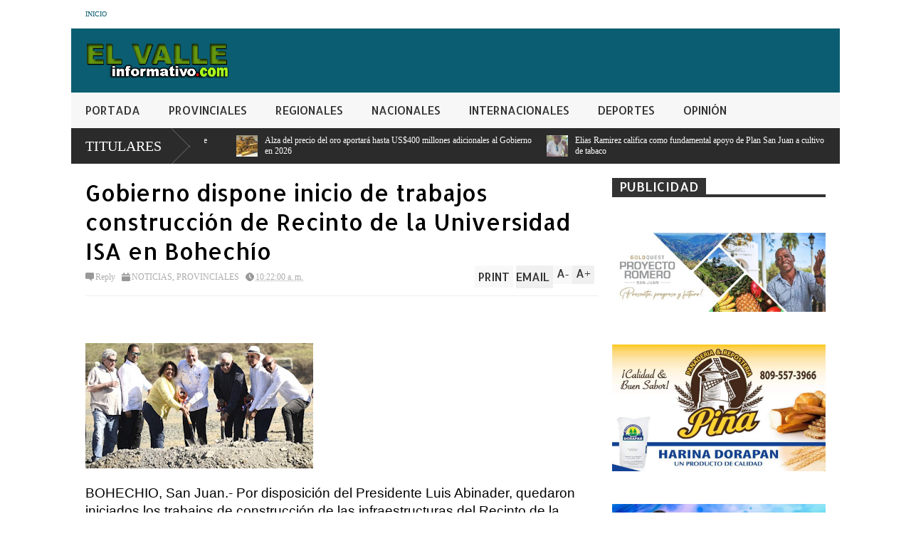

--- FILE ---
content_type: text/html; charset=utf-8
request_url: https://www.google.com/recaptcha/api2/aframe
body_size: 267
content:
<!DOCTYPE HTML><html><head><meta http-equiv="content-type" content="text/html; charset=UTF-8"></head><body><script nonce="vSSRoFth0Ey3vVR5RmvIOg">/** Anti-fraud and anti-abuse applications only. See google.com/recaptcha */ try{var clients={'sodar':'https://pagead2.googlesyndication.com/pagead/sodar?'};window.addEventListener("message",function(a){try{if(a.source===window.parent){var b=JSON.parse(a.data);var c=clients[b['id']];if(c){var d=document.createElement('img');d.src=c+b['params']+'&rc='+(localStorage.getItem("rc::a")?sessionStorage.getItem("rc::b"):"");window.document.body.appendChild(d);sessionStorage.setItem("rc::e",parseInt(sessionStorage.getItem("rc::e")||0)+1);localStorage.setItem("rc::h",'1768674241505');}}}catch(b){}});window.parent.postMessage("_grecaptcha_ready", "*");}catch(b){}</script></body></html>

--- FILE ---
content_type: text/javascript; charset=UTF-8
request_url: https://www.elvalleinformativo.com/feeds/posts/default/-/PROVINCIALES?max-results=0&alt=json-in-script&callback=jQuery183024748780251118752_1768674235064&_=1768674235421
body_size: 723
content:
// API callback
jQuery183024748780251118752_1768674235064({"version":"1.0","encoding":"UTF-8","feed":{"xmlns":"http://www.w3.org/2005/Atom","xmlns$openSearch":"http://a9.com/-/spec/opensearchrss/1.0/","xmlns$blogger":"http://schemas.google.com/blogger/2008","xmlns$georss":"http://www.georss.org/georss","xmlns$gd":"http://schemas.google.com/g/2005","xmlns$thr":"http://purl.org/syndication/thread/1.0","id":{"$t":"tag:blogger.com,1999:blog-7259163175055303970"},"updated":{"$t":"2026-01-17T12:43:39.412-04:00"},"category":[{"term":"nacional"},{"term":"local"},{"term":"deporte"},{"term":"internacional"},{"term":"NOTICIAS"},{"term":"regional"},{"term":"PROVINCIALES"},{"term":"opinion"},{"term":"SALUD"},{"term":"Santo Domingo"}],"title":{"type":"text","$t":"Elvalleinformativo.com"},"subtitle":{"type":"html","$t":""},"link":[{"rel":"http://schemas.google.com/g/2005#feed","type":"application/atom+xml","href":"https:\/\/www.elvalleinformativo.com\/feeds\/posts\/default"},{"rel":"self","type":"application/atom+xml","href":"https:\/\/www.blogger.com\/feeds\/7259163175055303970\/posts\/default\/-\/PROVINCIALES?alt=json-in-script\u0026max-results=0"},{"rel":"alternate","type":"text/html","href":"https:\/\/www.elvalleinformativo.com\/search\/label\/PROVINCIALES"},{"rel":"hub","href":"http://pubsubhubbub.appspot.com/"}],"author":[{"name":{"$t":"Redacción"},"uri":{"$t":"http:\/\/www.blogger.com\/profile\/12587253643651842905"},"email":{"$t":"noreply@blogger.com"},"gd$image":{"rel":"http://schemas.google.com/g/2005#thumbnail","width":"32","height":"24","src":"\/\/blogger.googleusercontent.com\/img\/b\/R29vZ2xl\/AVvXsEh3e79zt_Dh95lKhqI5ixq76uSyIcuph0ROtl2VSMyIJH4EXaK6SmZAcC8Lqul8xNa7pImOKkskjcy5pbJkMpy6dSZRvdlrc1SJ3DvzwU38j96HZRMLrmtS-wnbeUPYPwo\/s148\/LOGO-LAVOZDESANJUAN+copia.png"}}],"generator":{"version":"7.00","uri":"http://www.blogger.com","$t":"Blogger"},"openSearch$totalResults":{"$t":"1965"},"openSearch$startIndex":{"$t":"1"},"openSearch$itemsPerPage":{"$t":"0"}}});

--- FILE ---
content_type: text/javascript; charset=UTF-8
request_url: https://www.elvalleinformativo.com/feeds/posts/default/-/NOTICIAS?alt=json-in-script&max-results=5&callback=jQuery183024748780251118752_1768674235063&_=1768674235403
body_size: 9347
content:
// API callback
jQuery183024748780251118752_1768674235063({"version":"1.0","encoding":"UTF-8","feed":{"xmlns":"http://www.w3.org/2005/Atom","xmlns$openSearch":"http://a9.com/-/spec/opensearchrss/1.0/","xmlns$blogger":"http://schemas.google.com/blogger/2008","xmlns$georss":"http://www.georss.org/georss","xmlns$gd":"http://schemas.google.com/g/2005","xmlns$thr":"http://purl.org/syndication/thread/1.0","id":{"$t":"tag:blogger.com,1999:blog-7259163175055303970"},"updated":{"$t":"2026-01-17T12:43:39.412-04:00"},"category":[{"term":"nacional"},{"term":"local"},{"term":"deporte"},{"term":"internacional"},{"term":"NOTICIAS"},{"term":"regional"},{"term":"PROVINCIALES"},{"term":"opinion"},{"term":"SALUD"},{"term":"Santo Domingo"}],"title":{"type":"text","$t":"Elvalleinformativo.com"},"subtitle":{"type":"html","$t":""},"link":[{"rel":"http://schemas.google.com/g/2005#feed","type":"application/atom+xml","href":"https:\/\/www.elvalleinformativo.com\/feeds\/posts\/default"},{"rel":"self","type":"application/atom+xml","href":"https:\/\/www.blogger.com\/feeds\/7259163175055303970\/posts\/default\/-\/NOTICIAS?alt=json-in-script\u0026max-results=5"},{"rel":"alternate","type":"text/html","href":"https:\/\/www.elvalleinformativo.com\/search\/label\/NOTICIAS"},{"rel":"hub","href":"http://pubsubhubbub.appspot.com/"},{"rel":"next","type":"application/atom+xml","href":"https:\/\/www.blogger.com\/feeds\/7259163175055303970\/posts\/default\/-\/NOTICIAS\/-\/NOTICIAS?alt=json-in-script\u0026start-index=6\u0026max-results=5"}],"author":[{"name":{"$t":"Redacción"},"uri":{"$t":"http:\/\/www.blogger.com\/profile\/12587253643651842905"},"email":{"$t":"noreply@blogger.com"},"gd$image":{"rel":"http://schemas.google.com/g/2005#thumbnail","width":"32","height":"24","src":"\/\/blogger.googleusercontent.com\/img\/b\/R29vZ2xl\/AVvXsEh3e79zt_Dh95lKhqI5ixq76uSyIcuph0ROtl2VSMyIJH4EXaK6SmZAcC8Lqul8xNa7pImOKkskjcy5pbJkMpy6dSZRvdlrc1SJ3DvzwU38j96HZRMLrmtS-wnbeUPYPwo\/s148\/LOGO-LAVOZDESANJUAN+copia.png"}}],"generator":{"version":"7.00","uri":"http://www.blogger.com","$t":"Blogger"},"openSearch$totalResults":{"$t":"3891"},"openSearch$startIndex":{"$t":"1"},"openSearch$itemsPerPage":{"$t":"5"},"entry":[{"id":{"$t":"tag:blogger.com,1999:blog-7259163175055303970.post-2902903223760584764"},"published":{"$t":"2026-01-16T11:58:00.002-04:00"},"updated":{"$t":"2026-01-17T12:43:39.349-04:00"},"category":[{"scheme":"http://www.blogger.com/atom/ns#","term":"NOTICIAS"},{"scheme":"http://www.blogger.com/atom/ns#","term":"PROVINCIALES"}],"title":{"type":"text","$t":"Departamento Judicial  en San Juan de la Maguana  opera sin mora judicial"},"content":{"type":"html","$t":"\u003Cp\u003E\u0026nbsp;\u003C\/p\u003E\u003Cdiv class=\"separator\" style=\"clear: both; text-align: center;\"\u003E\u003Ca href=\"https:\/\/blogger.googleusercontent.com\/img\/b\/R29vZ2xl\/AVvXsEiV86-YHXb8RkMA50Pf5Gqif-x8iAQtgqvBXvDGWClHM8ItMxHO2X8EPCL6_OEPQqM8IAAngEo4h9w52dgynbYxcuqPeihkM8RWVxxrRXLKPGdkhKdA-zHGdoGexpcHYLqIARASW-Puy6LKO0LafyhBoN-IDzW6cajkbV213kS_pw23ppdkzudO9pHn94o\/s225\/justicia.jfif\" imageanchor=\"1\" style=\"clear: left; float: left; margin-bottom: 1em; margin-right: 1em;\"\u003E\u003Cimg border=\"0\" data-original-height=\"225\" data-original-width=\"225\" height=\"225\" src=\"https:\/\/blogger.googleusercontent.com\/img\/b\/R29vZ2xl\/AVvXsEiV86-YHXb8RkMA50Pf5Gqif-x8iAQtgqvBXvDGWClHM8ItMxHO2X8EPCL6_OEPQqM8IAAngEo4h9w52dgynbYxcuqPeihkM8RWVxxrRXLKPGdkhKdA-zHGdoGexpcHYLqIARASW-Puy6LKO0LafyhBoN-IDzW6cajkbV213kS_pw23ppdkzudO9pHn94o\/s1600\/justicia.jfif\" width=\"225\" \/\u003E\u003C\/a\u003E\u003C\/div\u003E\u003Cp\u003E\u003Cspan style=\"font-family: Arial, sans-serif; font-size: 16pt; text-align: justify;\"\u003E16\u003C\/span\u003E\u003Cspan style=\"font-family: Arial, sans-serif; font-size: 16pt; text-align: justify;\"\u003E\u0026nbsp; \u003C\/span\u003E\u003Cspan style=\"font-family: Arial, sans-serif; font-size: 16pt; text-align: justify;\"\u003Ede enero 2026.-\u003C\/span\u003E\u003C\/p\u003E\n\n\u003Cp class=\"MsoNormal\" style=\"text-align: justify;\"\u003E\u003Cspan style=\"font-family: \u0026quot;Arial\u0026quot;,sans-serif; font-size: 16.0pt; line-height: 107%;\"\u003ESan Juan de la Maguana, R.D.-\nDentro del marco de la conmemoración del Día del Poder Judicial, Ernesto\nRamírez, juez segundo sustituto del presidente de la Cámara Civil y Comercial\nde la Corte de San Juan de la Maguana, resaltó los avances históricos alcanzados\nen la administración de justicia en esta demarcación, al destacar la\neliminación total de la mora judicial y el fortalecimiento del talento humano.\u003Co:p\u003E\u003C\/o:p\u003E\u003C\/span\u003E\u003C\/p\u003E\n\n\u003Cp class=\"MsoNormal\" style=\"text-align: justify;\"\u003E\u003Cspan style=\"font-family: \u0026quot;Arial\u0026quot;,sans-serif; font-size: 16.0pt; line-height: 107%;\"\u003EEl magistrado Ramírez, durante\nla audiencia solemne que se celebró en el Palacio de Justicia de esta\nprovincia, señaló como el principal hito, el hecho que el 100 % de los\ntribunales del Departamento Judicial de San Juan de la Maguana operan con “cero\nmoras”, convirtiéndose en el primer departamento del país en alcanzar y\nsostener este logro. \u003Co:p\u003E\u003C\/o:p\u003E\u003C\/span\u003E\u003C\/p\u003E\n\n\u003Cp class=\"MsoNormal\" style=\"text-align: justify;\"\u003E\u003Cspan style=\"font-family: \u0026quot;Arial\u0026quot;,sans-serif; font-size: 16.0pt; line-height: 107%;\"\u003EIndicó que, como resultado de\neste desempeño, todas las salas fueron certificadas el 3 de octubre de 2025 por\nla Dirección de Gestión Humana del Poder Judicial, en reconocimiento a la\ngestión eficiente y sostenible.\u003Co:p\u003E\u003C\/o:p\u003E\u003C\/span\u003E\u003C\/p\u003E\n\n\u003Cp class=\"MsoNormal\" style=\"text-align: justify;\"\u003E\u003Cspan style=\"font-family: \u0026quot;Arial\u0026quot;,sans-serif; font-size: 16.0pt; line-height: 107%;\"\u003E“En San Juan de la Maguana\nhemos asumido que respetar el tiempo de las personas es, en esencia, respetar\nsus derechos. Es por ello, que celebramos un hito sin precedentes: la\neliminación de la mora estructural, y este logro se refleja en un porcentaje de\nrespuesta a las solicitudes que alcanza la excelencia”, expresó el juez de\nCorte.\u003Co:p\u003E\u003C\/o:p\u003E\u003C\/span\u003E\u003C\/p\u003E\n\n\u003Cp class=\"MsoNormal\" style=\"text-align: justify;\"\u003E\u003Cspan style=\"font-family: \u0026quot;Arial\u0026quot;,sans-serif; font-size: 16.0pt; line-height: 107%;\"\u003EAsimismo, recalcó que este\nresultado es fruto de la planificación estratégica, la supervisión constante y\nel compromiso del talento humano que integra la jurisdicción. \u003Co:p\u003E\u003C\/o:p\u003E\u003C\/span\u003E\u003C\/p\u003E\n\n\u003Cp class=\"MsoNormal\" style=\"text-align: justify;\"\u003E\u003Cspan style=\"font-family: \u0026quot;Arial\u0026quot;,sans-serif; font-size: 16.0pt; line-height: 107%;\"\u003EEn ese sentido, resaltó que\nnumerosos jueces y juezas obtuvieron calificaciones sobresalientes de 100\npuntos en las evaluaciones de desempeño, así como el reconocimiento formal a\nservidores judiciales por parte del Consejo del Poder Judicial, fortaleciendo\nuna carrera judicial basada en la integridad.\u003Co:p\u003E\u003C\/o:p\u003E\u003C\/span\u003E\u003C\/p\u003E\n\n\u003Cp class=\"MsoNormal\" style=\"text-align: justify;\"\u003E\u003Cspan style=\"font-family: \u0026quot;Arial\u0026quot;,sans-serif; font-size: 16.0pt; line-height: 107%;\"\u003ERamírez enfatizó, además, que\nen San Juan la visión de la justicia no se limita a la eficiencia\nadministrativa, enfocándose también en su dimensión humana, en la que se\ndestaca la consolidación de la cultura del acuerdo como mecanismo de resolución\nágil de conflictos, la interoperabilidad tecnológica que permite una\ntramitación rápida y trazable de órdenes de libertad, y el fortalecimiento de\nlos centros de entrevista forense para la protección de niños, niñas y mujeres.\u003Co:p\u003E\u003C\/o:p\u003E\u003C\/span\u003E\u003C\/p\u003E\n\n\u003Cp class=\"MsoNormal\" style=\"text-align: justify;\"\u003E\u003Cspan style=\"font-family: \u0026quot;Arial\u0026quot;,sans-serif; font-size: 16.0pt; line-height: 107%;\"\u003ECon relación al eje\ntransparencia, aseguró que el Poder Judicial se abre a la mirada del país,\nconscientes de que ser transparentes genera la confianza necesaria para la\nlegitimidad democrática. “Todo lo que hacemos es medible y está documentado”,\npuntualizó.\u003Co:p\u003E\u003C\/o:p\u003E\u003C\/span\u003E\u003C\/p\u003E\n\n\u003Cp class=\"MsoNormal\" style=\"text-align: justify;\"\u003E\u003Cspan style=\"font-family: \u0026quot;Arial\u0026quot;,sans-serif; font-size: 16.0pt; line-height: 107%;\"\u003EAl finalizar su alocución dijo\nque el Plan Justicia del Futuro 2034 es su hoja de ruta, y aseguró que se\ndirigen hacia metas más ambiciosas, resumidas en una justicia cero moras\npermanentes y con servicios 100% digitales.\u003Co:p\u003E\u003C\/o:p\u003E\u003C\/span\u003E\u003C\/p\u003E\n\n\u003Cp class=\"MsoNormal\" style=\"text-align: justify;\"\u003E\u003Cspan style=\"font-family: \u0026quot;Arial\u0026quot;,sans-serif; font-size: 16.0pt; line-height: 107%;\"\u003EEntre las actividades\nconmemorativas al 7 de enero, tras la audiencia solemne, fue celebrada una misa\nroja en la Catedral San Juan Bautista y, posteriormente, se depositó una\nofrenda floral en el busto del parque Juan pablo Duarte de la ciudad. \u003Co:p\u003E\u003C\/o:p\u003E\u003C\/span\u003E\u003C\/p\u003E\n\n\u003Cp class=\"MsoNormal\" style=\"text-align: justify;\"\u003E\u003Cspan style=\"font-family: \u0026quot;Arial\u0026quot;,sans-serif; font-size: 16.0pt; line-height: 107%;\"\u003EDichas actividades fueron\nrespaldadas por las autoridades civiles, militares y religiosas de la\nprovincia, así como por los gremios profesionales y representantes de la\nsociedad civil.\u003Co:p\u003E\u003C\/o:p\u003E\u003C\/span\u003E\u003C\/p\u003E\n\n\u003Cp class=\"MsoNormal\" style=\"text-align: justify;\"\u003E\u003Cspan style=\"font-family: \u0026quot;Arial\u0026quot;,sans-serif; font-size: 16.0pt; line-height: 107%;\"\u003E\u003Co:p\u003E\u0026nbsp;\u003C\/o:p\u003E\u003C\/span\u003E\u003C\/p\u003E"},"link":[{"rel":"replies","type":"application/atom+xml","href":"https:\/\/www.elvalleinformativo.com\/feeds\/2902903223760584764\/comments\/default","title":"Enviar comentarios"},{"rel":"replies","type":"text/html","href":"https:\/\/www.elvalleinformativo.com\/2026\/01\/departamento-judicial-en-san-juan-de-la.html#comment-form","title":"0 comentarios"},{"rel":"edit","type":"application/atom+xml","href":"https:\/\/www.blogger.com\/feeds\/7259163175055303970\/posts\/default\/2902903223760584764"},{"rel":"self","type":"application/atom+xml","href":"https:\/\/www.blogger.com\/feeds\/7259163175055303970\/posts\/default\/2902903223760584764"},{"rel":"alternate","type":"text/html","href":"https:\/\/www.elvalleinformativo.com\/2026\/01\/departamento-judicial-en-san-juan-de-la.html","title":"Departamento Judicial  en San Juan de la Maguana  opera sin mora judicial"}],"author":[{"name":{"$t":"Pedro A.Segura"},"uri":{"$t":"http:\/\/www.blogger.com\/profile\/08288149445741927373"},"email":{"$t":"noreply@blogger.com"},"gd$image":{"rel":"http://schemas.google.com/g/2005#thumbnail","width":"16","height":"16","src":"https:\/\/img1.blogblog.com\/img\/b16-rounded.gif"}}],"media$thumbnail":{"xmlns$media":"http://search.yahoo.com/mrss/","url":"https:\/\/blogger.googleusercontent.com\/img\/b\/R29vZ2xl\/AVvXsEiV86-YHXb8RkMA50Pf5Gqif-x8iAQtgqvBXvDGWClHM8ItMxHO2X8EPCL6_OEPQqM8IAAngEo4h9w52dgynbYxcuqPeihkM8RWVxxrRXLKPGdkhKdA-zHGdoGexpcHYLqIARASW-Puy6LKO0LafyhBoN-IDzW6cajkbV213kS_pw23ppdkzudO9pHn94o\/s72-c\/justicia.jfif","height":"72","width":"72"},"thr$total":{"$t":"0"}},{"id":{"$t":"tag:blogger.com,1999:blog-7259163175055303970.post-470901562598812618"},"published":{"$t":"2026-01-16T10:32:00.001-04:00"},"updated":{"$t":"2026-01-16T10:32:46.077-04:00"},"category":[{"scheme":"http://www.blogger.com/atom/ns#","term":"nacional"},{"scheme":"http://www.blogger.com/atom/ns#","term":"NOTICIAS"}],"title":{"type":"text","$t":"Exportaciones mineras de RD superaron US$2,590 millones"},"content":{"type":"html","$t":"\u003Cp\u003E\u003Cbr \/\u003E\u003C\/p\u003E\u003Cdiv class=\"separator\" style=\"clear: both; text-align: center;\"\u003E\u003Ca href=\"https:\/\/blogger.googleusercontent.com\/img\/b\/R29vZ2xl\/AVvXsEhUJPV7v-fwGcqMLwKaBML8ZgFMiaDmlE2lskZEjdchE4R-nJOubXUhvSNDrLi1BESsnafHZinBzXQ7PQZ0ZO1YW3WRTz556OnS0ylz2Y5odYhzP2DR4XhTd8dRK1OQX4vw3RtaR-Jk3gDWUKeFUgxRljl_EZS_9QXxIRKcazobwqhnM_00eUT3cOkb0a4\/s990\/exportaciones%20mineras.jpg\" imageanchor=\"1\" style=\"clear: left; float: left; margin-bottom: 1em; margin-right: 1em;\"\u003E\u003Cimg border=\"0\" data-original-height=\"660\" data-original-width=\"990\" height=\"213\" src=\"https:\/\/blogger.googleusercontent.com\/img\/b\/R29vZ2xl\/AVvXsEhUJPV7v-fwGcqMLwKaBML8ZgFMiaDmlE2lskZEjdchE4R-nJOubXUhvSNDrLi1BESsnafHZinBzXQ7PQZ0ZO1YW3WRTz556OnS0ylz2Y5odYhzP2DR4XhTd8dRK1OQX4vw3RtaR-Jk3gDWUKeFUgxRljl_EZS_9QXxIRKcazobwqhnM_00eUT3cOkb0a4\/s320\/exportaciones%20mineras.jpg\" width=\"320\" \/\u003E\u003C\/a\u003E\u003C\/div\u003E\u003Cp\u003E\u003Cspan style=\"font-family: Arial, sans-serif; font-size: 16pt; text-align: justify;\"\u003ESANTO DOMINGO.- República\nDominicana alcanzó el mayor valor de las exportaciones mineras del 2025, por lo\nque ese período cerró con un valor acumulado que supera los US$2,590 millones,\nque convierte al 2025 en el año con mayores exportaciones de ese sector de la\neconomía, informó el ministro de Energía y Minas, Joel Santos.\u003C\/span\u003E\u003C\/p\u003E\n\n\u003Cp class=\"MsoNormal\" style=\"text-align: justify;\"\u003E\u003Cspan style=\"font-family: \u0026quot;Arial\u0026quot;,sans-serif; font-size: 16.0pt; line-height: 107%;\"\u003EEste valor representa un\ncrecimiento de 52 % con relación a 2024, cuando las exportaciones mineras\ntotalizaron US$1,712.7 millones y si es comparado con históricos anteriores,\ncomo el caso de 2021, puede observarsrse que se registraron US$2,159.5 millones,\nequivalente a un 20 %, según datos del Banco Central de la República\nDominicana.\u003Co:p\u003E\u003C\/o:p\u003E\u003C\/span\u003E\u003C\/p\u003E\n\n\u003Cp class=\"MsoNormal\" style=\"text-align: justify;\"\u003E\u003Cspan style=\"font-family: \u0026quot;Arial\u0026quot;,sans-serif; font-size: 16.0pt; line-height: 107%;\"\u003ESantos manifestó que en el\ncrecimiento de 2025 se destaca el último trimestre del año, representó US$825.9\nmillones, lo que representa un 67 % mayor al mismo período de 2024.\u003Co:p\u003E\u003C\/o:p\u003E\u003C\/span\u003E\u003C\/p\u003E\n\n\u003Cp class=\"MsoNormal\" style=\"text-align: justify;\"\u003E\u003Cspan style=\"font-family: \u0026quot;Arial\u0026quot;,sans-serif; font-size: 16.0pt; line-height: 107%;\"\u003EPrecisó que la minería\nmantiene una participación significativa dentro de las exportaciones\nnacionales, concentrando más del 40 % del valor total exportado, con el oro\ncomo principal rubro del sector, lo que consolida su importancia estratégica\npara la economía dominicana.\u003Co:p\u003E\u003C\/o:p\u003E\u003C\/span\u003E\u003C\/p\u003E\n\n\u003Cp class=\"MsoNormal\" style=\"text-align: justify;\"\u003E\u003Cspan style=\"font-family: \u0026quot;Arial\u0026quot;,sans-serif; font-size: 16.0pt; line-height: 107%;\"\u003ESostuvo que las cifras del\núltimo trimestre del 2025 representan un incremento cerca de 14.0 %, con\nrelación a julio-septiembre de ese año, que fueron de más de US$720 millones,\nimpulsadas principalmente por las exportaciones de oro y plata.\u003Co:p\u003E\u003C\/o:p\u003E\u003C\/span\u003E\u003C\/p\u003E\n\n\u003Cp class=\"MsoNormal\" style=\"text-align: justify;\"\u003E\u003Cspan style=\"font-family: \u0026quot;Arial\u0026quot;,sans-serif; font-size: 16.0pt; line-height: 107%;\"\u003EManifestó que estos resultados\nson producto de una gestióón orientada a fortalecer las inversiones y el\nrobustecimiento institucional. Señaló que los avances del sector minero se\ntraducen en un impulso a la economía nacional.\u003Co:p\u003E\u003C\/o:p\u003E\u003C\/span\u003E\u003C\/p\u003E\n\n\u003Cp class=\"MsoNormal\" style=\"text-align: justify;\"\u003E\u003Cspan style=\"font-family: \u0026quot;Arial\u0026quot;,sans-serif; font-size: 16.0pt; line-height: 107%;\"\u003EImportancia de la inversión\nextranjera\u003Co:p\u003E\u003C\/o:p\u003E\u003C\/span\u003E\u003C\/p\u003E\n\n\u003Cp class=\"MsoNormal\" style=\"text-align: justify;\"\u003E\u003Cspan style=\"font-family: \u0026quot;Arial\u0026quot;,sans-serif; font-size: 16.0pt; line-height: 107%;\"\u003ESantos resaltó que el sector\nminero dominicano consolidó su atractivo como destino de capital extranjero en\n2025. Datos oficiales indican que la minería captó más de US$556.3 millones en\nInversión Extranjera Directa (IED) entre enero y septiembre, lo que representa\naproximadamente el 14 % del total de IED recibido por el país en ese período,\nsegún cifras del Banco Central.\u003Co:p\u003E\u003C\/o:p\u003E\u003C\/span\u003E\u003C\/p\u003E\n\n\u003Cp class=\"MsoNormal\" style=\"text-align: justify;\"\u003E\u003Cspan style=\"font-family: \u0026quot;Arial\u0026quot;,sans-serif; font-size: 16.0pt; line-height: 107%;\"\u003E“Este liderazgo responde al\ndesempeño sostenido de productos como el oro, la plata y el cobre, que\nconcentran una parte significativa del valor exportado y aportan de manera\ndecisiva a la generación de divisas, el empleo y la inversión”, señaló.\u003Co:p\u003E\u003C\/o:p\u003E\u003C\/span\u003E\u003C\/p\u003E\n\n\u003Cp class=\"MsoNormal\" style=\"text-align: justify;\"\u003E\u003Cspan style=\"font-family: \u0026quot;Arial\u0026quot;,sans-serif; font-size: 16.0pt; line-height: 107%;\"\u003E\u003Co:p\u003E\u0026nbsp;\u003C\/o:p\u003E\u003C\/span\u003E\u003C\/p\u003E\n\n\u003Cp class=\"MsoNormal\" style=\"text-align: justify;\"\u003E\u003Cspan style=\"font-family: \u0026quot;Arial\u0026quot;,sans-serif; font-size: 16.0pt; line-height: 107%;\"\u003E\u003Co:p\u003E\u0026nbsp;\u003C\/o:p\u003E\u003C\/span\u003E\u003C\/p\u003E"},"link":[{"rel":"replies","type":"application/atom+xml","href":"https:\/\/www.elvalleinformativo.com\/feeds\/470901562598812618\/comments\/default","title":"Enviar comentarios"},{"rel":"replies","type":"text/html","href":"https:\/\/www.elvalleinformativo.com\/2026\/01\/exportaciones-mineras-de-rd-superaron.html#comment-form","title":"0 comentarios"},{"rel":"edit","type":"application/atom+xml","href":"https:\/\/www.blogger.com\/feeds\/7259163175055303970\/posts\/default\/470901562598812618"},{"rel":"self","type":"application/atom+xml","href":"https:\/\/www.blogger.com\/feeds\/7259163175055303970\/posts\/default\/470901562598812618"},{"rel":"alternate","type":"text/html","href":"https:\/\/www.elvalleinformativo.com\/2026\/01\/exportaciones-mineras-de-rd-superaron.html","title":"Exportaciones mineras de RD superaron US$2,590 millones"}],"author":[{"name":{"$t":"Pedro A.Segura"},"uri":{"$t":"http:\/\/www.blogger.com\/profile\/08288149445741927373"},"email":{"$t":"noreply@blogger.com"},"gd$image":{"rel":"http://schemas.google.com/g/2005#thumbnail","width":"16","height":"16","src":"https:\/\/img1.blogblog.com\/img\/b16-rounded.gif"}}],"media$thumbnail":{"xmlns$media":"http://search.yahoo.com/mrss/","url":"https:\/\/blogger.googleusercontent.com\/img\/b\/R29vZ2xl\/AVvXsEhUJPV7v-fwGcqMLwKaBML8ZgFMiaDmlE2lskZEjdchE4R-nJOubXUhvSNDrLi1BESsnafHZinBzXQ7PQZ0ZO1YW3WRTz556OnS0ylz2Y5odYhzP2DR4XhTd8dRK1OQX4vw3RtaR-Jk3gDWUKeFUgxRljl_EZS_9QXxIRKcazobwqhnM_00eUT3cOkb0a4\/s72-c\/exportaciones%20mineras.jpg","height":"72","width":"72"},"thr$total":{"$t":"0"}},{"id":{"$t":"tag:blogger.com,1999:blog-7259163175055303970.post-7475288978544564041"},"published":{"$t":"2026-01-16T10:23:00.002-04:00"},"updated":{"$t":"2026-01-16T10:25:53.348-04:00"},"category":[{"scheme":"http://www.blogger.com/atom/ns#","term":"internacional"},{"scheme":"http://www.blogger.com/atom/ns#","term":"NOTICIAS"}],"title":{"type":"text","$t":"Senadores  de Estados Unidos  rechazan politica expansionista de Trump  sobre Groenlandia"},"content":{"type":"html","$t":"\u003Cp\u003E\u003Cbr \/\u003E\u003C\/p\u003E\u003Cdiv class=\"separator\" style=\"clear: both; text-align: center;\"\u003E\u003Ca href=\"https:\/\/blogger.googleusercontent.com\/img\/b\/R29vZ2xl\/AVvXsEiEg1T0ARsqDlxtcVgLiIkUgc06TZGHHT4qcInHSnmyb7eb0xYL6HwS6oXkhMXuBZu3QoMQrWan3YXmwXjGABJV7HYPUgRDHT4b9aY9Lh7FF6Qwzw4DSTAd0o9A7YUtAnh60jV4MHs2r2tVIUGYzElZQzjesd7L_CiEf2nFCBPeRR1ARrSkuP0TzopU1l4\/s651\/senadores%20%20nort..jpg\" imageanchor=\"1\" style=\"clear: left; float: left; margin-bottom: 1em; margin-right: 1em;\"\u003E\u003Cimg border=\"0\" data-original-height=\"443\" data-original-width=\"651\" height=\"218\" src=\"https:\/\/blogger.googleusercontent.com\/img\/b\/R29vZ2xl\/AVvXsEiEg1T0ARsqDlxtcVgLiIkUgc06TZGHHT4qcInHSnmyb7eb0xYL6HwS6oXkhMXuBZu3QoMQrWan3YXmwXjGABJV7HYPUgRDHT4b9aY9Lh7FF6Qwzw4DSTAd0o9A7YUtAnh60jV4MHs2r2tVIUGYzElZQzjesd7L_CiEf2nFCBPeRR1ARrSkuP0TzopU1l4\/s320\/senadores%20%20nort..jpg\" width=\"320\" \/\u003E\u003C\/a\u003E\u003C\/div\u003E\u003Cp\u003E\u003Cspan style=\"font-family: Arial, sans-serif; font-size: 16pt; text-align: justify;\"\u003EWASHINGTON.- Senadores\nestadounidenses de una delegación que ha visitado Dinamarca han cargado este\nviernes contra las pretensiones expanionista del presidente de Estados Unidos,\nDonald Trump, en Groenlandia y han advertido de que la retórica de Washington\nsolo «hace el juego» a los «autócratas» en Rusia y China.\u003C\/span\u003E\u003C\/p\u003E\n\n\u003Cp class=\"MsoNormal\" style=\"text-align: justify;\"\u003E\u003Cspan style=\"font-family: \u0026quot;Arial\u0026quot;,sans-serif; font-size: 16.0pt; line-height: 107%;\"\u003E«Estoy aquí porque millones de\nestadounidenses están profundamente preocupados por la reciente retórica de\nEstados Unidos (sobre Groenlandia). Ya sea comprándola o utilizando la fuerza\nmilitar», ha asegurado la senadora demócrata por New Hampshire, Jeanne Shaheen,\nen declaraciones desde Copenhague donde participa en la delegación\nestadounidense que se ha reunido con líderes daneses y groenlandeses,\nincluyendo la primera ministra, Mette Frederiksen.\u003Co:p\u003E\u003C\/o:p\u003E\u003C\/span\u003E\u003C\/p\u003E\n\n\u003Cp class=\"MsoNormal\" style=\"text-align: justify;\"\u003E\u003Cspan style=\"font-family: \u0026quot;Arial\u0026quot;,sans-serif; font-size: 16.0pt; line-height: 107%;\"\u003EEn plena escalada de las\ntensiones con la Administración Trump que mantiene el rumbo respecto a sus\npretensiones, Shaheen ha advertido de que la retórica de Washington solo genera\ndivisión entre socios europeos y norteamericanos «en un momento en que los\nadversarios tratan de beneficiarse» de una posible fractura del lazo\ntransatlántico.\u003Co:p\u003E\u003C\/o:p\u003E\u003C\/span\u003E\u003C\/p\u003E\n\n\u003Cp class=\"MsoNormal\" style=\"text-align: justify;\"\u003E\u003Cspan style=\"font-family: \u0026quot;Arial\u0026quot;,sans-serif; font-size: 16.0pt; line-height: 107%;\"\u003E«Una toma militar\nestadounidense de Groenlandia amenazaría a la OTAN tal y como la conocemos. E\nincluso sin llegar a eso, la simple sugerencia de que Estados Unidos tomaría\nGroenlandia por la fuerza causa un daño real, no solo a la relación con\nGroenlandia y Dinamarca, sino también a la propia seguridad nacional de Estados\nUnidos», ha advertido.\u003Co:p\u003E\u003C\/o:p\u003E\u003C\/span\u003E\u003C\/p\u003E\n\n\u003Cp class=\"MsoNormal\" style=\"text-align: justify;\"\u003E\u003Cspan style=\"font-family: \u0026quot;Arial\u0026quot;,sans-serif; font-size: 16.0pt; line-height: 107%;\"\u003ESegún la senadora demócrata,\nen el corto plazo las tensiones entre aliados «le hacen el juego a los mayores\nadversarios» comunes como son «Rusia y China». «Vladimir Putin acogería con\nsatisfacción cualquier medida que fracturara la OTAN o desviara la atención y\nlos recursos de Ucrania», ha advertido.\u003Co:p\u003E\u003C\/o:p\u003E\u003C\/span\u003E\u003C\/p\u003E\n\n\u003Cp class=\"MsoNormal\" style=\"text-align: justify;\"\u003E\u003Cspan style=\"font-family: \u0026quot;Arial\u0026quot;,sans-serif; font-size: 16.0pt; line-height: 107%;\"\u003EEn este sentido, ha recalcado\nque si las autoridades estadounidenses quieren tener mayor presencia militar o\nexplotar el sector de los minerales críticos «todo lo que tienen que hacer es\n«asociarse» con los actores daneses.\u003Co:p\u003E\u003C\/o:p\u003E\u003C\/span\u003E\u003C\/p\u003E\n\n\u003Cp class=\"MsoNormal\" style=\"text-align: justify;\"\u003E\u003Cspan style=\"font-family: \u0026quot;Arial\u0026quot;,sans-serif; font-size: 16.0pt; line-height: 107%;\"\u003EAsí, ha reivindicado que\nCopenhague es un aliado estrecho de Washington, con el que combatió mano a mano\nal régimen nazi en la Segunda Guerra Mundial y luego fue un socio fundador de\nla OTAN. De esta forma, ha lamentado que las amenazas de Trump no solo dañan la\nrelación con Dinamarca y con Groenlandia, sino que también tiene un efecto\nexplosivo sobre los países de la OTAN.\u003Co:p\u003E\u003C\/o:p\u003E\u003C\/span\u003E\u003C\/p\u003E\n\n\u003Cp class=\"MsoNormal\" style=\"text-align: justify;\"\u003E\u003Cspan style=\"font-family: \u0026quot;Arial\u0026quot;,sans-serif; font-size: 16.0pt; line-height: 107%;\"\u003EShaheen ha recordado también\nel papel de Dinamarca tras el ataque terrorista del 11 de septiembre de 2001,\ncuando «fue uno de los primeros países en invocar el artículo 5» en el seno de\nla organización y participó junto a las tropas de Estados Unidos en las guerras\nen Afganistán e Irak.\u003Co:p\u003E\u003C\/o:p\u003E\u003C\/span\u003E\u003C\/p\u003E\n\n\u003Cp class=\"MsoNormal\" style=\"text-align: justify;\"\u003E\u003Cspan style=\"font-family: \u0026quot;Arial\u0026quot;,sans-serif; font-size: 16.0pt; line-height: 107%;\"\u003E\u003Co:p\u003E\u0026nbsp;\u003C\/o:p\u003E\u003C\/span\u003E\u003C\/p\u003E\n\n\u003Cp class=\"MsoNormal\" style=\"text-align: justify;\"\u003E\u003Cspan style=\"font-family: \u0026quot;Arial\u0026quot;,sans-serif; font-size: 16.0pt; line-height: 107%;\"\u003E\u003Co:p\u003E\u0026nbsp;\u003C\/o:p\u003E\u003C\/span\u003E\u003C\/p\u003E\n\n\u003Cp class=\"MsoNormal\" style=\"text-align: justify;\"\u003E\u003Cspan style=\"font-family: \u0026quot;Arial\u0026quot;,sans-serif; font-size: 16.0pt; line-height: 107%;\"\u003E\u003Co:p\u003E\u0026nbsp;\u003C\/o:p\u003E\u003C\/span\u003E\u003C\/p\u003E\n\n\u003Cp class=\"MsoNormal\" style=\"text-align: justify;\"\u003E\u003Cspan style=\"font-family: \u0026quot;Arial\u0026quot;,sans-serif; font-size: 16.0pt; line-height: 107%;\"\u003E\u003Co:p\u003E\u0026nbsp;\u003C\/o:p\u003E\u003C\/span\u003E\u003C\/p\u003E\n\n\u003Cp class=\"MsoNormal\" style=\"text-align: justify;\"\u003E\u003Cspan style=\"font-family: \u0026quot;Arial\u0026quot;,sans-serif; font-size: 16.0pt; line-height: 107%;\"\u003E\u003Co:p\u003E\u0026nbsp;\u003C\/o:p\u003E\u003C\/span\u003E\u003C\/p\u003E\n\n\u003Cp class=\"MsoNormal\" style=\"text-align: justify;\"\u003E\u003Cspan style=\"font-family: \u0026quot;Arial\u0026quot;,sans-serif; font-size: 16.0pt; line-height: 107%;\"\u003E\u003Co:p\u003E\u0026nbsp;\u003C\/o:p\u003E\u003C\/span\u003E\u003C\/p\u003E\n\n\u003Cp class=\"MsoNormal\" style=\"text-align: justify;\"\u003E\u003Cspan style=\"font-family: \u0026quot;Arial\u0026quot;,sans-serif; font-size: 16.0pt; line-height: 107%;\"\u003E\u003Co:p\u003E\u0026nbsp;\u003C\/o:p\u003E\u003C\/span\u003E\u003C\/p\u003E\n\n\u003Cp class=\"MsoNormal\" style=\"text-align: justify;\"\u003E\u003Cspan style=\"font-family: \u0026quot;Arial\u0026quot;,sans-serif; font-size: 16.0pt; line-height: 107%;\"\u003E\u003Co:p\u003E\u0026nbsp;\u003C\/o:p\u003E\u003C\/span\u003E\u003C\/p\u003E\n\n\u003Cp class=\"MsoNormal\" style=\"text-align: justify;\"\u003E\u003Cspan style=\"font-family: \u0026quot;Arial\u0026quot;,sans-serif; font-size: 16.0pt; line-height: 107%;\"\u003E\u003Co:p\u003E\u0026nbsp;\u003C\/o:p\u003E\u003C\/span\u003E\u003C\/p\u003E\n\n\u003Cp class=\"MsoNormal\" style=\"text-align: justify;\"\u003E\u003Cspan style=\"font-family: \u0026quot;Arial\u0026quot;,sans-serif; font-size: 16.0pt; line-height: 107%;\"\u003E\u003Co:p\u003E\u0026nbsp;\u003C\/o:p\u003E\u003C\/span\u003E\u003C\/p\u003E\n\n\u003Cp class=\"MsoNormal\" style=\"text-align: justify;\"\u003E\u003Cspan style=\"font-family: \u0026quot;Arial\u0026quot;,sans-serif; font-size: 16.0pt; line-height: 107%;\"\u003E\u003Co:p\u003E\u0026nbsp;\u003C\/o:p\u003E\u003C\/span\u003E\u003C\/p\u003E\n\n\u003Cp class=\"MsoNormal\" style=\"text-align: justify;\"\u003E\u003Cspan style=\"font-family: \u0026quot;Arial\u0026quot;,sans-serif; font-size: 16.0pt; line-height: 107%;\"\u003E\u003Co:p\u003E\u0026nbsp;\u003C\/o:p\u003E\u003C\/span\u003E\u003C\/p\u003E\n\n\u003Cp class=\"MsoNormal\" style=\"text-align: justify;\"\u003E\u003Cspan style=\"font-family: \u0026quot;Arial\u0026quot;,sans-serif; font-size: 16.0pt; line-height: 107%;\"\u003E\u003Co:p\u003E\u0026nbsp;\u003C\/o:p\u003E\u003C\/span\u003E\u003C\/p\u003E\n\n\u003Cp class=\"MsoNormal\" style=\"text-align: justify;\"\u003E\u003Cspan style=\"font-family: \u0026quot;Arial\u0026quot;,sans-serif; font-size: 16.0pt; line-height: 107%;\"\u003E\u003Co:p\u003E\u0026nbsp;\u003C\/o:p\u003E\u003C\/span\u003E\u003C\/p\u003E"},"link":[{"rel":"replies","type":"application/atom+xml","href":"https:\/\/www.elvalleinformativo.com\/feeds\/7475288978544564041\/comments\/default","title":"Enviar comentarios"},{"rel":"replies","type":"text/html","href":"https:\/\/www.elvalleinformativo.com\/2026\/01\/senadores-de-estados-unidos-rechazan.html#comment-form","title":"0 comentarios"},{"rel":"edit","type":"application/atom+xml","href":"https:\/\/www.blogger.com\/feeds\/7259163175055303970\/posts\/default\/7475288978544564041"},{"rel":"self","type":"application/atom+xml","href":"https:\/\/www.blogger.com\/feeds\/7259163175055303970\/posts\/default\/7475288978544564041"},{"rel":"alternate","type":"text/html","href":"https:\/\/www.elvalleinformativo.com\/2026\/01\/senadores-de-estados-unidos-rechazan.html","title":"Senadores  de Estados Unidos  rechazan politica expansionista de Trump  sobre Groenlandia"}],"author":[{"name":{"$t":"Pedro A.Segura"},"uri":{"$t":"http:\/\/www.blogger.com\/profile\/08288149445741927373"},"email":{"$t":"noreply@blogger.com"},"gd$image":{"rel":"http://schemas.google.com/g/2005#thumbnail","width":"16","height":"16","src":"https:\/\/img1.blogblog.com\/img\/b16-rounded.gif"}}],"media$thumbnail":{"xmlns$media":"http://search.yahoo.com/mrss/","url":"https:\/\/blogger.googleusercontent.com\/img\/b\/R29vZ2xl\/AVvXsEiEg1T0ARsqDlxtcVgLiIkUgc06TZGHHT4qcInHSnmyb7eb0xYL6HwS6oXkhMXuBZu3QoMQrWan3YXmwXjGABJV7HYPUgRDHT4b9aY9Lh7FF6Qwzw4DSTAd0o9A7YUtAnh60jV4MHs2r2tVIUGYzElZQzjesd7L_CiEf2nFCBPeRR1ARrSkuP0TzopU1l4\/s72-c\/senadores%20%20nort..jpg","height":"72","width":"72"},"thr$total":{"$t":"0"}},{"id":{"$t":"tag:blogger.com,1999:blog-7259163175055303970.post-6377980485785674902"},"published":{"$t":"2026-01-16T10:09:00.002-04:00"},"updated":{"$t":"2026-01-16T10:09:13.692-04:00"},"category":[{"scheme":"http://www.blogger.com/atom/ns#","term":"nacional"},{"scheme":"http://www.blogger.com/atom/ns#","term":"NOTICIAS"}],"title":{"type":"text","$t":"Alza del precio del oro aportará hasta US$400 millones adicionales al Gobierno en 2026"},"content":{"type":"html","$t":"\u003Cp\u003E\u003Cbr \/\u003E\u003C\/p\u003E\u003Cdiv class=\"separator\" style=\"clear: both; text-align: center;\"\u003E\u003Ca href=\"https:\/\/blogger.googleusercontent.com\/img\/b\/R29vZ2xl\/AVvXsEi3nHacUz7d8WoxSUHpaSY14IKtgkZhDFNV8g-xi1GSF37hHa5Z9zPuFqei1YAFxpP4Bs8pzamC5q9q5otaINNh6OmOoxSbC42v6bzKIy3uIoYraTSc5nM44cJf1hxHEkj-I9O8_iyJsEZU3wvyMbbdfRMAubxXDe1ADuHP1Zp5Lb_XIfHUuC_4eEHwZ_8\/s800\/oro%204.jpeg\" imageanchor=\"1\" style=\"clear: left; float: left; margin-bottom: 1em; margin-right: 1em;\"\u003E\u003Cimg border=\"0\" data-original-height=\"600\" data-original-width=\"800\" height=\"240\" src=\"https:\/\/blogger.googleusercontent.com\/img\/b\/R29vZ2xl\/AVvXsEi3nHacUz7d8WoxSUHpaSY14IKtgkZhDFNV8g-xi1GSF37hHa5Z9zPuFqei1YAFxpP4Bs8pzamC5q9q5otaINNh6OmOoxSbC42v6bzKIy3uIoYraTSc5nM44cJf1hxHEkj-I9O8_iyJsEZU3wvyMbbdfRMAubxXDe1ADuHP1Zp5Lb_XIfHUuC_4eEHwZ_8\/s320\/oro%204.jpeg\" width=\"320\" \/\u003E\u003C\/a\u003E\u003C\/div\u003E\u003Cp\u003E\u003Cspan style=\"font-family: Arial, sans-serif; font-size: 16pt; text-align: justify;\"\u003ESanto Domingo------La\nRepública Dominicana podría recibir entre 300 y 400 millones de dólares\nadicionales durante este año, gracias al alza del precio internacional del oro,\nlo que representaría un apoyo clave al presupuesto nacional aprobado para el\n2026.\u003C\/span\u003E\u003C\/p\u003E\n\n\u003Cp class=\"MsoNormal\" style=\"text-align: justify;\"\u003E\u003Cspan style=\"font-family: \u0026quot;Arial\u0026quot;,sans-serif; font-size: 16.0pt; line-height: 107%;\"\u003EAsí lo explicó el economista\nHenri Hebrard, quien señaló que esta bonanza fiscal proviene principalmente de\nla producción minera de Pueblo Viejo, en Cotuí, cuya rentabilidad se ha\ndisparado por el repunte del metal precioso en los mercados globales.\u003Co:p\u003E\u003C\/o:p\u003E\u003C\/span\u003E\u003C\/p\u003E\n\n\u003Cp class=\"MsoNormal\" style=\"text-align: justify;\"\u003E\u003Cspan style=\"font-family: \u0026quot;Arial\u0026quot;,sans-serif; font-size: 16.0pt; line-height: 107%;\"\u003EDurante una entrevista en el\nprograma Propuesta de la Noche, Hebrard detalló que el presupuesto estatal fue\nformulado sobre una base de US$3,467 por onza de oro, sin embargo, el precio ya\nsupera los US$4,600, con proyecciones de alcanzar los US$6,000 antes de fin de\naño.\u003Co:p\u003E\u003C\/o:p\u003E\u003C\/span\u003E\u003C\/p\u003E\n\n\u003Cp class=\"MsoNormal\" style=\"text-align: justify;\"\u003E\u003Cspan style=\"font-family: \u0026quot;Arial\u0026quot;,sans-serif; font-size: 16.0pt; line-height: 107%;\"\u003E“Estamos hablando de un precio\n1,200 dólares por encima del previsto en el presupuesto. Si lo multiplicamos\npor unas 650,000 onzas de producción estimada, eso da alrededor de US$800\nmillones adicionales, de los cuales al menos la mitad corresponde al Estado\ndominicano”, explicó Hebrard.\u003Co:p\u003E\u003C\/o:p\u003E\u003C\/span\u003E\u003C\/p\u003E\n\n\u003Cp class=\"MsoNormal\" style=\"text-align: justify;\"\u003E\u003Cspan style=\"font-family: \u0026quot;Arial\u0026quot;,sans-serif; font-size: 16.0pt; line-height: 107%;\"\u003EEse monto adicional se\ntraduciría en más de RD$25,000 millones de ingresos fiscales extraordinarios,\nlo que podría elevar las recaudaciones por minería de los RD$30,000 millones\nestimados en el presupuesto a cerca de RD$50,000 millones, según proyecciones\npreliminares.\u003Co:p\u003E\u003C\/o:p\u003E\u003C\/span\u003E\u003C\/p\u003E\n\n\u003Cp class=\"MsoNormal\" style=\"text-align: justify;\"\u003E\u003Cspan style=\"font-family: \u0026quot;Arial\u0026quot;,sans-serif; font-size: 16.0pt; line-height: 107%;\"\u003E“Esto apenas comenzando el año\nes una excelente noticia para la economía dominicana y para la ecuación fiscal\ndel gobierno”, afirmó.\u003Co:p\u003E\u003C\/o:p\u003E\u003C\/span\u003E\u003C\/p\u003E\n\n\u003Cp class=\"MsoNormal\" style=\"text-align: justify;\"\u003E\u003Cspan style=\"font-family: \u0026quot;Arial\u0026quot;,sans-serif; font-size: 16.0pt; line-height: 107%;\"\u003EEl economista insistió, sin\nembargo, en que estos ingresos no deben confundirse con recursos recurrentes, y\nabogó por que se cree una ley que establezca un fondo soberano —similar al\nmodelo peruano o colombiano— para asegurar que este dinero se invierta estratégicamente\nen el desarrollo de las comunidades mineras y en proyectos de infraestructura a\nlargo plazo.\u003Co:p\u003E\u003C\/o:p\u003E\u003C\/span\u003E\u003C\/p\u003E\n\n\u003Cp class=\"MsoNormal\" style=\"text-align: justify;\"\u003E\u003Cspan style=\"font-family: \u0026quot;Arial\u0026quot;,sans-serif; font-size: 16.0pt; line-height: 107%;\"\u003E“Cada onza de oro que sale de\nla mina no vuelve. Por eso es fundamental diferenciar estos ingresos\nextraordinarios de otros como el ITBIS o el Impuesto Sobre la Renta. Hay que\nsembrar el oro, como dijo Arturo Uslar Pietri con el petróleo”, recordó Hebrard.\u003Co:p\u003E\u003C\/o:p\u003E\u003C\/span\u003E\u003C\/p\u003E\n\n\u003Cp class=\"MsoNormal\" style=\"text-align: justify;\"\u003E\u003Cspan style=\"font-family: \u0026quot;Arial\u0026quot;,sans-serif; font-size: 16.0pt; line-height: 107%;\"\u003EEn respuesta a una inquietud\ndel periodista Manuel Jiménez, Hebrard también consideró viable que el Banco\nCentral explore la posibilidad de recibir parte de los pagos por impuestos\nmineros en oro físico, lo que permitiría fortalecer las reservas internacionales\ny, al mismo tiempo, estimular industrias como la joyería nacional.\u003Co:p\u003E\u003C\/o:p\u003E\u003C\/span\u003E\u003C\/p\u003E\n\n\u003Cp class=\"MsoNormal\" style=\"text-align: justify;\"\u003E\u003Cspan style=\"font-family: \u0026quot;Arial\u0026quot;,sans-serif; font-size: 16.0pt; line-height: 107%;\"\u003E“Eso ya está contemplado en el\ncontrato con Barrick Gold. Parte del oro podría quedarse en el país, y no solo\ncomo reserva estratégica, sino como materia prima para desarrollar un sector de\njoyería dominicana con identidad propia”, agregó.\u003Co:p\u003E\u003C\/o:p\u003E\u003C\/span\u003E\u003C\/p\u003E\n\n\u003Cp class=\"MsoNormal\" style=\"text-align: justify;\"\u003E\u003Cspan style=\"font-family: \u0026quot;Arial\u0026quot;,sans-serif; font-size: 16.0pt; line-height: 107%;\"\u003EAdemás del oro, Hebrard\ndestacó que otros productos como el cacao también han visto un aumento\nsignificativo de precios, lo que contribuyó a que las exportaciones del país\nalcanzaran un récord de 14,645 millones de dólares en 2025.\u003Co:p\u003E\u003C\/o:p\u003E\u003C\/span\u003E\u003C\/p\u003E\n\n\u003Cp class=\"MsoNormal\" style=\"text-align: justify;\"\u003E\u003Cspan style=\"font-family: \u0026quot;Arial\u0026quot;,sans-serif; font-size: 16.0pt; line-height: 107%;\"\u003ESin embargo, advirtió que este\ncrecimiento ha sido más por precio que por volumen, lo que explica por qué el\nPIB creció apenas entre un 2.2% y 2.3% en 2025.\u003Co:p\u003E\u003C\/o:p\u003E\u003C\/span\u003E\u003C\/p\u003E\n\n\u003Cp class=\"MsoNormal\" style=\"text-align: justify;\"\u003E\u003Cspan style=\"font-family: \u0026quot;Arial\u0026quot;,sans-serif; font-size: 16.0pt; line-height: 107%;\"\u003EA pesar de la buena salud de\nsectores como turismo, remesas y exportaciones, el economista subrayó que la\ncaída sostenida del sector construcción —con cinco trimestres consecutivos a la\nbaja— limitó el desempeño global de la economía.\u003Co:p\u003E\u003C\/o:p\u003E\u003C\/span\u003E\u003C\/p\u003E\n\n\u003Cp class=\"MsoNormal\" style=\"text-align: justify;\"\u003E\u003Cspan style=\"font-family: \u0026quot;Arial\u0026quot;,sans-serif; font-size: 16.0pt; line-height: 107%;\"\u003E“El motor interno de la\neconomía está débil. Si no fuera por el impulso externo, especialmente la\nminería, el escenario sería muy distinto”, concluyó.\u003Co:p\u003E\u003C\/o:p\u003E\u003C\/span\u003E\u003C\/p\u003E\n\n\u003Cp class=\"MsoNormal\" style=\"text-align: justify;\"\u003E\u003Cspan style=\"font-family: \u0026quot;Arial\u0026quot;,sans-serif; font-size: 16.0pt; line-height: 107%;\"\u003E\u003Co:p\u003E\u0026nbsp;\u003C\/o:p\u003E\u003C\/span\u003E\u003C\/p\u003E"},"link":[{"rel":"replies","type":"application/atom+xml","href":"https:\/\/www.elvalleinformativo.com\/feeds\/6377980485785674902\/comments\/default","title":"Enviar comentarios"},{"rel":"replies","type":"text/html","href":"https:\/\/www.elvalleinformativo.com\/2026\/01\/alza-del-precio-del-oro-aportara-hasta.html#comment-form","title":"0 comentarios"},{"rel":"edit","type":"application/atom+xml","href":"https:\/\/www.blogger.com\/feeds\/7259163175055303970\/posts\/default\/6377980485785674902"},{"rel":"self","type":"application/atom+xml","href":"https:\/\/www.blogger.com\/feeds\/7259163175055303970\/posts\/default\/6377980485785674902"},{"rel":"alternate","type":"text/html","href":"https:\/\/www.elvalleinformativo.com\/2026\/01\/alza-del-precio-del-oro-aportara-hasta.html","title":"Alza del precio del oro aportará hasta US$400 millones adicionales al Gobierno en 2026"}],"author":[{"name":{"$t":"Pedro A.Segura"},"uri":{"$t":"http:\/\/www.blogger.com\/profile\/08288149445741927373"},"email":{"$t":"noreply@blogger.com"},"gd$image":{"rel":"http://schemas.google.com/g/2005#thumbnail","width":"16","height":"16","src":"https:\/\/img1.blogblog.com\/img\/b16-rounded.gif"}}],"media$thumbnail":{"xmlns$media":"http://search.yahoo.com/mrss/","url":"https:\/\/blogger.googleusercontent.com\/img\/b\/R29vZ2xl\/AVvXsEi3nHacUz7d8WoxSUHpaSY14IKtgkZhDFNV8g-xi1GSF37hHa5Z9zPuFqei1YAFxpP4Bs8pzamC5q9q5otaINNh6OmOoxSbC42v6bzKIy3uIoYraTSc5nM44cJf1hxHEkj-I9O8_iyJsEZU3wvyMbbdfRMAubxXDe1ADuHP1Zp5Lb_XIfHUuC_4eEHwZ_8\/s72-c\/oro%204.jpeg","height":"72","width":"72"},"thr$total":{"$t":"0"}},{"id":{"$t":"tag:blogger.com,1999:blog-7259163175055303970.post-7337903224854461768"},"published":{"$t":"2026-01-15T16:47:00.002-04:00"},"updated":{"$t":"2026-01-15T16:47:35.231-04:00"},"category":[{"scheme":"http://www.blogger.com/atom/ns#","term":"NOTICIAS"},{"scheme":"http://www.blogger.com/atom/ns#","term":"PROVINCIALES"}],"title":{"type":"text","$t":"Elias  Ramirez  califica  como fundamental apoyo de  Plan San Juan a cultivo de  tabaco"},"content":{"type":"html","$t":"\u003Cp\u003E\u003Cbr \/\u003E\u003C\/p\u003E\u003Cdiv class=\"separator\" style=\"clear: both; text-align: center;\"\u003E\u003Ca href=\"https:\/\/blogger.googleusercontent.com\/img\/b\/R29vZ2xl\/AVvXsEi2slQBw2rzSkzPLwOkXCbLiAquu82yl5NZliJygZVHfJz0ibx78onz8ruR3-rXSxvKC92GRjNdNEhLLldjZ0yMMlLM5efhC6wL1DTkD6jarhDK9HlC9pfP5BztbkYgxEi3jpG2eOHcWEPmYqOrbSr0xttw8aaMqezzHPaIc03UVvYCn8mjDs57ybl6oo0\/s1280\/elias%20%20ramirez.jpg\" imageanchor=\"1\" style=\"clear: left; float: left; margin-bottom: 1em; margin-right: 1em;\"\u003E\u003Cimg border=\"0\" data-original-height=\"1280\" data-original-width=\"720\" height=\"320\" src=\"https:\/\/blogger.googleusercontent.com\/img\/b\/R29vZ2xl\/AVvXsEi2slQBw2rzSkzPLwOkXCbLiAquu82yl5NZliJygZVHfJz0ibx78onz8ruR3-rXSxvKC92GRjNdNEhLLldjZ0yMMlLM5efhC6wL1DTkD6jarhDK9HlC9pfP5BztbkYgxEi3jpG2eOHcWEPmYqOrbSr0xttw8aaMqezzHPaIc03UVvYCn8mjDs57ybl6oo0\/s320\/elias%20%20ramirez.jpg\" width=\"180\" \/\u003E\u003C\/a\u003E\u003C\/div\u003E\u003Cp\u003E\u003Cspan style=\"font-family: Arial, sans-serif; font-size: 16pt; text-align: justify;\"\u003EPor Pedro Alfonso Segura\u003C\/span\u003E\u003C\/p\u003E\n\n\u003Cp class=\"MsoNormal\" style=\"text-align: justify;\"\u003E\u003Cspan style=\"font-family: \u0026quot;Arial\u0026quot;,sans-serif; font-size: 16.0pt; line-height: 107%;\"\u003E15 de enero 2026\u003Co:p\u003E\u003C\/o:p\u003E\u003C\/span\u003E\u003C\/p\u003E\n\n\u003Cp class=\"MsoNormal\" style=\"text-align: justify;\"\u003E\u003Cspan style=\"font-family: \u0026quot;Arial\u0026quot;,sans-serif; font-size: 16.0pt; line-height: 107%;\"\u003ESan Juan de la Maguana------El\npresidente de la asociación de productores de tabaco del sur, Elias\u003Cspan style=\"mso-spacerun: yes;\"\u003E\u0026nbsp; \u003C\/span\u003ERamirez, califico de fundamental el respaldo\ndado por Plan San Juan, a través de su director ejecutivo ingeniero Luis\nBonilla, para el relanzamiento del cultivo de tabaco en la zona.\u003Co:p\u003E\u003C\/o:p\u003E\u003C\/span\u003E\u003C\/p\u003E\n\n\u003Cp class=\"MsoNormal\" style=\"text-align: justify;\"\u003E\u003Cspan style=\"font-family: \u0026quot;Arial\u0026quot;,sans-serif; font-size: 16.0pt; line-height: 107%;\"\u003EElías Ramirez,afirmo que el\ncultivo del tabaco es una realidad en la\u003Cspan style=\"mso-spacerun: yes;\"\u003E\u0026nbsp;\u0026nbsp;\n\u003C\/span\u003Eregion, luego de varias décadas de baja producción, hoy este renglón agropecuario\ntiene buena acogida, se cultiva con buena escala y con posibilidades de aumento.\u003Co:p\u003E\u003C\/o:p\u003E\u003C\/span\u003E\u003C\/p\u003E\n\n\u003Cp class=\"MsoNormal\" style=\"text-align: justify;\"\u003E\u003Cspan style=\"font-family: \u0026quot;Arial\u0026quot;,sans-serif; font-size: 16.0pt; line-height: 107%;\"\u003EEl presidente de la asociación\nde productores de tabaco de la región, declaro que aunque este cultivo es una\nrealidad, aun en la\u003Cspan style=\"mso-spacerun: yes;\"\u003E\u0026nbsp;\u0026nbsp; \u003C\/span\u003Eetapa en que se\nencuentra le falta tocar fondo.\u003Co:p\u003E\u003C\/o:p\u003E\u003C\/span\u003E\u003C\/p\u003E\n\n\u003Cp class=\"MsoNormal\" style=\"text-align: justify;\"\u003E\u003Cspan style=\"font-family: \u0026quot;Arial\u0026quot;,sans-serif; font-size: 16.0pt; line-height: 107%;\"\u003EDeclaro que, aunque la situación\nactual no es la mejor, exhorto a los productores de tabaco a no desanimarse,\npues se auguran mejores\u003Cspan style=\"mso-spacerun: yes;\"\u003E\u0026nbsp;\u0026nbsp; \u003C\/span\u003Etiempos para este\ncultivo.\u003Co:p\u003E\u003C\/o:p\u003E\u003C\/span\u003E\u003C\/p\u003E\n\n\u003Cp class=\"MsoNormal\" style=\"text-align: justify;\"\u003E\u003Cspan style=\"font-family: \u0026quot;Arial\u0026quot;,sans-serif; font-size: 16.0pt; line-height: 107%;\"\u003EEn la actualidad el tabaco que\nse produce en la region, básicamente en la provincia San Juan, es procesado en la\nzona franca de San Juan de la Maguana, se exporta a mercado internacionales entre\nellos China.\u003Co:p\u003E\u003C\/o:p\u003E\u003C\/span\u003E\u003C\/p\u003E\n\n\u003Cp class=\"MsoNormal\" style=\"text-align: justify;\"\u003E\u003Cspan style=\"font-family: \u0026quot;Arial\u0026quot;,sans-serif; font-size: 16.0pt; line-height: 107%;\"\u003EAnte el auge que está\nexperimentando el cultivo de tabaco en la region, se prevé un aumento en el área\nde cultivo de 4\u003Cspan style=\"mso-spacerun: yes;\"\u003E\u0026nbsp;\u0026nbsp; \u003C\/span\u003Ea 10 mil o más tareas\nen un futuro próximo, asi como también un aumento en el procesamiento en la zona\nfranca y en la exportación.\u003Co:p\u003E\u003C\/o:p\u003E\u003C\/span\u003E\u003C\/p\u003E\n\n\u003Cp class=\"MsoNormal\" style=\"text-align: justify;\"\u003E\u003Cspan style=\"font-family: \u0026quot;Arial\u0026quot;,sans-serif; font-size: 16.0pt; line-height: 107%;\"\u003E\u003Co:p\u003E\u0026nbsp;\u003C\/o:p\u003E\u003C\/span\u003E\u003C\/p\u003E\n\n\u003Cp class=\"MsoNormal\" style=\"text-align: justify;\"\u003E\u003Cspan style=\"font-family: \u0026quot;Arial\u0026quot;,sans-serif; font-size: 16.0pt; line-height: 107%;\"\u003E\u003Co:p\u003E\u0026nbsp;\u003C\/o:p\u003E\u003C\/span\u003E\u003C\/p\u003E\n\n\u003Cp class=\"MsoNormal\" style=\"text-align: justify;\"\u003E\u003Cspan style=\"font-family: \u0026quot;Arial\u0026quot;,sans-serif; font-size: 16.0pt; line-height: 107%;\"\u003E\u003Co:p\u003E\u0026nbsp;\u003C\/o:p\u003E\u003C\/span\u003E\u003C\/p\u003E\n\n\u003Cp class=\"MsoNormal\" style=\"text-align: justify;\"\u003E\u003Cspan style=\"font-family: \u0026quot;Arial\u0026quot;,sans-serif; font-size: 16.0pt; line-height: 107%;\"\u003E\u003Co:p\u003E\u0026nbsp;\u003C\/o:p\u003E\u003C\/span\u003E\u003C\/p\u003E\n\n\u003Cp class=\"MsoNormal\" style=\"text-align: justify;\"\u003E\u003Cspan style=\"font-family: \u0026quot;Arial\u0026quot;,sans-serif; font-size: 16.0pt; line-height: 107%;\"\u003E\u003Co:p\u003E\u0026nbsp;\u003C\/o:p\u003E\u003C\/span\u003E\u003C\/p\u003E\n\n\u003Cp class=\"MsoNormal\" style=\"text-align: justify;\"\u003E\u003Cspan style=\"font-family: \u0026quot;Arial\u0026quot;,sans-serif; font-size: 16.0pt; line-height: 107%;\"\u003E\u003Co:p\u003E\u0026nbsp;\u003C\/o:p\u003E\u003C\/span\u003E\u003C\/p\u003E\n\n\u003Cp class=\"MsoNormal\" style=\"text-align: justify;\"\u003E\u003Cspan style=\"font-family: \u0026quot;Arial\u0026quot;,sans-serif; font-size: 16.0pt; line-height: 107%;\"\u003E\u003Co:p\u003E\u0026nbsp;\u003C\/o:p\u003E\u003C\/span\u003E\u003C\/p\u003E\n\n\u003Cp class=\"MsoNormal\" style=\"text-align: justify;\"\u003E\u003Cspan style=\"font-family: \u0026quot;Arial\u0026quot;,sans-serif; font-size: 16.0pt; line-height: 107%;\"\u003E\u003Co:p\u003E\u0026nbsp;\u003C\/o:p\u003E\u003C\/span\u003E\u003C\/p\u003E\n\n\u003Cp class=\"MsoNormal\" style=\"text-align: justify;\"\u003E\u003Cspan style=\"font-family: \u0026quot;Arial\u0026quot;,sans-serif; font-size: 16.0pt; line-height: 107%;\"\u003E\u003Co:p\u003E\u0026nbsp;\u003C\/o:p\u003E\u003C\/span\u003E\u003C\/p\u003E\n\n\u003Cp class=\"MsoNormal\" style=\"text-align: justify;\"\u003E\u003Cspan style=\"font-family: \u0026quot;Arial\u0026quot;,sans-serif; font-size: 16.0pt; line-height: 107%;\"\u003E\u003Co:p\u003E\u0026nbsp;\u003C\/o:p\u003E\u003C\/span\u003E\u003C\/p\u003E\n\n\u003Cp class=\"MsoNormal\" style=\"text-align: justify;\"\u003E\u003Cspan style=\"font-family: \u0026quot;Arial\u0026quot;,sans-serif; font-size: 16.0pt; line-height: 107%;\"\u003E\u003Co:p\u003E\u0026nbsp;\u003C\/o:p\u003E\u003C\/span\u003E\u003C\/p\u003E\n\n\u003Cp class=\"MsoNormal\" style=\"text-align: justify;\"\u003E\u003Cspan style=\"font-family: \u0026quot;Arial\u0026quot;,sans-serif; font-size: 16.0pt; line-height: 107%;\"\u003E\u003Co:p\u003E\u0026nbsp;\u003C\/o:p\u003E\u003C\/span\u003E\u003C\/p\u003E\n\n\u003Cp class=\"MsoNormal\" style=\"text-align: justify;\"\u003E\u003Cspan style=\"font-family: \u0026quot;Arial\u0026quot;,sans-serif; font-size: 16.0pt; line-height: 107%;\"\u003E\u003Co:p\u003E\u0026nbsp;\u003C\/o:p\u003E\u003C\/span\u003E\u003C\/p\u003E\n\n\u003Cp class=\"MsoNormal\" style=\"text-align: justify;\"\u003E\u003Cspan style=\"font-family: \u0026quot;Arial\u0026quot;,sans-serif; font-size: 16.0pt; line-height: 107%;\"\u003E\u003Co:p\u003E\u0026nbsp;\u003C\/o:p\u003E\u003C\/span\u003E\u003C\/p\u003E\n\n\u003Cp class=\"MsoNormal\" style=\"text-align: justify;\"\u003E\u003Cspan style=\"font-family: \u0026quot;Arial\u0026quot;,sans-serif; font-size: 16.0pt; line-height: 107%;\"\u003E\u003Co:p\u003E\u0026nbsp;\u003C\/o:p\u003E\u003C\/span\u003E\u003C\/p\u003E\n\n\u003Cp class=\"MsoNormal\" style=\"text-align: justify;\"\u003E\u003Cspan style=\"font-family: \u0026quot;Arial\u0026quot;,sans-serif; font-size: 16.0pt; line-height: 107%;\"\u003E\u003Co:p\u003E\u0026nbsp;\u003C\/o:p\u003E\u003C\/span\u003E\u003C\/p\u003E"},"link":[{"rel":"replies","type":"application/atom+xml","href":"https:\/\/www.elvalleinformativo.com\/feeds\/7337903224854461768\/comments\/default","title":"Enviar comentarios"},{"rel":"replies","type":"text/html","href":"https:\/\/www.elvalleinformativo.com\/2026\/01\/elias-ramirez-califica-como-fundamental.html#comment-form","title":"0 comentarios"},{"rel":"edit","type":"application/atom+xml","href":"https:\/\/www.blogger.com\/feeds\/7259163175055303970\/posts\/default\/7337903224854461768"},{"rel":"self","type":"application/atom+xml","href":"https:\/\/www.blogger.com\/feeds\/7259163175055303970\/posts\/default\/7337903224854461768"},{"rel":"alternate","type":"text/html","href":"https:\/\/www.elvalleinformativo.com\/2026\/01\/elias-ramirez-califica-como-fundamental.html","title":"Elias  Ramirez  califica  como fundamental apoyo de  Plan San Juan a cultivo de  tabaco"}],"author":[{"name":{"$t":"Pedro A.Segura"},"uri":{"$t":"http:\/\/www.blogger.com\/profile\/08288149445741927373"},"email":{"$t":"noreply@blogger.com"},"gd$image":{"rel":"http://schemas.google.com/g/2005#thumbnail","width":"16","height":"16","src":"https:\/\/img1.blogblog.com\/img\/b16-rounded.gif"}}],"media$thumbnail":{"xmlns$media":"http://search.yahoo.com/mrss/","url":"https:\/\/blogger.googleusercontent.com\/img\/b\/R29vZ2xl\/AVvXsEi2slQBw2rzSkzPLwOkXCbLiAquu82yl5NZliJygZVHfJz0ibx78onz8ruR3-rXSxvKC92GRjNdNEhLLldjZ0yMMlLM5efhC6wL1DTkD6jarhDK9HlC9pfP5BztbkYgxEi3jpG2eOHcWEPmYqOrbSr0xttw8aaMqezzHPaIc03UVvYCn8mjDs57ybl6oo0\/s72-c\/elias%20%20ramirez.jpg","height":"72","width":"72"},"thr$total":{"$t":"0"}}]}});

--- FILE ---
content_type: text/javascript; charset=UTF-8
request_url: https://www.elvalleinformativo.com/feeds/posts/default/-/PROVINCIALES?max-results=4&start-index=372&alt=json-in-script&callback=jQuery183024748780251118752_1768674235064&_=1768674236565
body_size: 6213
content:
// API callback
jQuery183024748780251118752_1768674235064({"version":"1.0","encoding":"UTF-8","feed":{"xmlns":"http://www.w3.org/2005/Atom","xmlns$openSearch":"http://a9.com/-/spec/opensearchrss/1.0/","xmlns$blogger":"http://schemas.google.com/blogger/2008","xmlns$georss":"http://www.georss.org/georss","xmlns$gd":"http://schemas.google.com/g/2005","xmlns$thr":"http://purl.org/syndication/thread/1.0","id":{"$t":"tag:blogger.com,1999:blog-7259163175055303970"},"updated":{"$t":"2026-01-17T12:43:39.412-04:00"},"category":[{"term":"nacional"},{"term":"local"},{"term":"deporte"},{"term":"internacional"},{"term":"NOTICIAS"},{"term":"regional"},{"term":"PROVINCIALES"},{"term":"opinion"},{"term":"SALUD"},{"term":"Santo Domingo"}],"title":{"type":"text","$t":"Elvalleinformativo.com"},"subtitle":{"type":"html","$t":""},"link":[{"rel":"http://schemas.google.com/g/2005#feed","type":"application/atom+xml","href":"https:\/\/www.elvalleinformativo.com\/feeds\/posts\/default"},{"rel":"self","type":"application/atom+xml","href":"https:\/\/www.blogger.com\/feeds\/7259163175055303970\/posts\/default\/-\/PROVINCIALES?alt=json-in-script\u0026start-index=372\u0026max-results=4"},{"rel":"alternate","type":"text/html","href":"https:\/\/www.elvalleinformativo.com\/search\/label\/PROVINCIALES"},{"rel":"hub","href":"http://pubsubhubbub.appspot.com/"},{"rel":"previous","type":"application/atom+xml","href":"https:\/\/www.blogger.com\/feeds\/7259163175055303970\/posts\/default\/-\/PROVINCIALES\/-\/PROVINCIALES?alt=json-in-script\u0026start-index=368\u0026max-results=4"},{"rel":"next","type":"application/atom+xml","href":"https:\/\/www.blogger.com\/feeds\/7259163175055303970\/posts\/default\/-\/PROVINCIALES\/-\/PROVINCIALES?alt=json-in-script\u0026start-index=376\u0026max-results=4"}],"author":[{"name":{"$t":"Redacción"},"uri":{"$t":"http:\/\/www.blogger.com\/profile\/12587253643651842905"},"email":{"$t":"noreply@blogger.com"},"gd$image":{"rel":"http://schemas.google.com/g/2005#thumbnail","width":"32","height":"24","src":"\/\/blogger.googleusercontent.com\/img\/b\/R29vZ2xl\/AVvXsEh3e79zt_Dh95lKhqI5ixq76uSyIcuph0ROtl2VSMyIJH4EXaK6SmZAcC8Lqul8xNa7pImOKkskjcy5pbJkMpy6dSZRvdlrc1SJ3DvzwU38j96HZRMLrmtS-wnbeUPYPwo\/s148\/LOGO-LAVOZDESANJUAN+copia.png"}}],"generator":{"version":"7.00","uri":"http://www.blogger.com","$t":"Blogger"},"openSearch$totalResults":{"$t":"1965"},"openSearch$startIndex":{"$t":"372"},"openSearch$itemsPerPage":{"$t":"4"},"entry":[{"id":{"$t":"tag:blogger.com,1999:blog-7259163175055303970.post-9062309345806596700"},"published":{"$t":"2025-05-10T16:56:00.001-04:00"},"updated":{"$t":"2025-05-10T16:56:07.581-04:00"},"category":[{"scheme":"http://www.blogger.com/atom/ns#","term":"NOTICIAS"},{"scheme":"http://www.blogger.com/atom/ns#","term":"PROVINCIALES"}],"title":{"type":"text","$t":"Regional Oeste de la Policia sigue operativos  depuracion de  vehiculos"},"content":{"type":"html","$t":"\u003Cp\u003E\u0026nbsp;\u003C\/p\u003E\u003Cp\u003E\u003C\/p\u003E\u003Cdiv class=\"separator\" style=\"clear: both; text-align: center;\"\u003E\u003Ca href=\"https:\/\/blogger.googleusercontent.com\/img\/b\/R29vZ2xl\/AVvXsEgYCnHdUKm3XMI5-dmC8-IPNWqhk7ONWwaZ4wiQoH_kCsZRQTZa6vBHQIVH_9xC0wIDwK-apg1RbXBCD2PMPYid07i9XAllX5ptGkLwtUHB3hRko3xeRBG2Ffo8KA7fguVj73VzAoAqOHOhOXLkuQpsPcCluk-LPLg1ni-wcKconaDKiQl77WMnrcsiMaw\/s446\/policia%20operativos.jpg\" imageanchor=\"1\" style=\"clear: left; float: left; margin-bottom: 1em; margin-right: 1em;\"\u003E\u003Cimg border=\"0\" data-original-height=\"334\" data-original-width=\"446\" height=\"240\" src=\"https:\/\/blogger.googleusercontent.com\/img\/b\/R29vZ2xl\/AVvXsEgYCnHdUKm3XMI5-dmC8-IPNWqhk7ONWwaZ4wiQoH_kCsZRQTZa6vBHQIVH_9xC0wIDwK-apg1RbXBCD2PMPYid07i9XAllX5ptGkLwtUHB3hRko3xeRBG2Ffo8KA7fguVj73VzAoAqOHOhOXLkuQpsPcCluk-LPLg1ni-wcKconaDKiQl77WMnrcsiMaw\/s320\/policia%20operativos.jpg\" width=\"320\" \/\u003E\u003C\/a\u003E\u003C\/div\u003E\u003Cspan style=\"font-family: Verdana, sans-serif; font-size: 14pt; text-align: justify;\"\u003ESAN JUAN DE LA MAGUANA.- La\nDirección Regional Oeste de la Policía Nacional, con sede en esta ciudad,\ncontinúa con los operativos de verificación y depuración de vehículos en\ndistintos puntos estratégicos de la provincia.\u003C\/span\u003E\u003Cp\u003E\u003C\/p\u003E\n\n\u003Cp class=\"MsoNormal\" style=\"text-align: justify;\"\u003E\u003Cspan style=\"font-family: \u0026quot;Verdana\u0026quot;,sans-serif; font-size: 14.0pt; line-height: 107%;\"\u003EEsas actividades son parte\nde un conjunto de acciones para fortalecer la seguridad ciudadana y prevenir\nactos delictivos, informó el cuerpo del orden.\u003Co:p\u003E\u003C\/o:p\u003E\u003C\/span\u003E\u003C\/p\u003E\n\n\u003Cp class=\"MsoNormal\" style=\"text-align: justify;\"\u003E\u003Cspan style=\"font-family: \u0026quot;Verdana\u0026quot;,sans-serif; font-size: 14.0pt; line-height: 107%;\"\u003EEl general Frank de Los\nSantos Encarnación, director regional Oeste de la Policía en San Juan y Elías\nPiña, señaló que trabajan para garantizar la seguridad a los ciudadanos.\u003Co:p\u003E\u003C\/o:p\u003E\u003C\/span\u003E\u003C\/p\u003E\n\n\u003Cp class=\"MsoNormal\" style=\"text-align: justify;\"\u003E\u003Cspan style=\"font-family: \u0026quot;Verdana\u0026quot;,sans-serif; font-size: 14.0pt; line-height: 107%;\"\u003EEn un comunicado de la\nRegional policial se precisa que, desde su llegada a la Dirección Regional\nOeste de la Policía, de Los Santos junto a un equipo de oficiales de la\npolicía, han realizado distintas labores estratégicas para llevar la seguridad\na distintas comunidades, por instrucciones del mayor general Ramón Antonio\nGuzmán Peralta, director de la Policía Nacional.\u003Co:p\u003E\u003C\/o:p\u003E\u003C\/span\u003E\u003C\/p\u003E\n\n\u003Cspan style=\"font-family: \u0026quot;Verdana\u0026quot;,sans-serif; font-size: 14.0pt; line-height: 107%; mso-ansi-language: ES-DO; mso-bidi-font-family: \u0026quot;Times New Roman\u0026quot;; mso-bidi-language: AR-SA; mso-bidi-theme-font: minor-bidi; mso-fareast-font-family: Calibri; mso-fareast-language: EN-US; mso-fareast-theme-font: minor-latin;\"\u003E“Durante los operativos\nvarios vehículos han sido recuperados y varias personas retenidas por hechos\npendientes con la justicia, los cuales una vez retenidos son enviados a\nfiscalía para los fines correspondientes”, puntualiza el documento enviado a\neste medio.\u003C\/span\u003E"},"link":[{"rel":"replies","type":"application/atom+xml","href":"https:\/\/www.elvalleinformativo.com\/feeds\/9062309345806596700\/comments\/default","title":"Enviar comentarios"},{"rel":"replies","type":"text/html","href":"https:\/\/www.elvalleinformativo.com\/2025\/05\/regional-oeste-de-la-policia-sigue.html#comment-form","title":"0 comentarios"},{"rel":"edit","type":"application/atom+xml","href":"https:\/\/www.blogger.com\/feeds\/7259163175055303970\/posts\/default\/9062309345806596700"},{"rel":"self","type":"application/atom+xml","href":"https:\/\/www.blogger.com\/feeds\/7259163175055303970\/posts\/default\/9062309345806596700"},{"rel":"alternate","type":"text/html","href":"https:\/\/www.elvalleinformativo.com\/2025\/05\/regional-oeste-de-la-policia-sigue.html","title":"Regional Oeste de la Policia sigue operativos  depuracion de  vehiculos"}],"author":[{"name":{"$t":"Pedro A.Segura"},"uri":{"$t":"http:\/\/www.blogger.com\/profile\/08288149445741927373"},"email":{"$t":"noreply@blogger.com"},"gd$image":{"rel":"http://schemas.google.com/g/2005#thumbnail","width":"16","height":"16","src":"https:\/\/img1.blogblog.com\/img\/b16-rounded.gif"}}],"media$thumbnail":{"xmlns$media":"http://search.yahoo.com/mrss/","url":"https:\/\/blogger.googleusercontent.com\/img\/b\/R29vZ2xl\/AVvXsEgYCnHdUKm3XMI5-dmC8-IPNWqhk7ONWwaZ4wiQoH_kCsZRQTZa6vBHQIVH_9xC0wIDwK-apg1RbXBCD2PMPYid07i9XAllX5ptGkLwtUHB3hRko3xeRBG2Ffo8KA7fguVj73VzAoAqOHOhOXLkuQpsPcCluk-LPLg1ni-wcKconaDKiQl77WMnrcsiMaw\/s72-c\/policia%20operativos.jpg","height":"72","width":"72"},"thr$total":{"$t":"0"}},{"id":{"$t":"tag:blogger.com,1999:blog-7259163175055303970.post-3653719520140333660"},"published":{"$t":"2025-05-10T16:52:00.003-04:00"},"updated":{"$t":"2025-05-10T16:52:23.874-04:00"},"category":[{"scheme":"http://www.blogger.com/atom/ns#","term":"NOTICIAS"},{"scheme":"http://www.blogger.com/atom/ns#","term":"PROVINCIALES"}],"title":{"type":"text","$t":"Residentes en sectores reclaman intervencion   de polleras  por mal  olor"},"content":{"type":"html","$t":"\u003Cp\u003E\u003Cbr \/\u003E\u003C\/p\u003E\u003Cdiv class=\"separator\" style=\"clear: both; text-align: center;\"\u003E\u003Ca href=\"https:\/\/blogger.googleusercontent.com\/img\/b\/R29vZ2xl\/AVvXsEhxzpSyMY1qZDQbOsXmYzw_po1BvPTl1UYh9wOVjpVcVz5NCLJgrPs2IpgRBOnBHixQXu18EuiKYXePkywnIEdl2cbwZ4fwo9vBWgRd4RkjPzsPADX5Fxpd50ASLCGTAMUzB0AGqUL3ivgoQ7dSgN1dU2zw2VRxUkQ1FbpQr0SMsOgfKvv60B4tz-dwvQY\/s259\/pollera%201.jpg\" imageanchor=\"1\" style=\"clear: left; float: left; margin-bottom: 1em; margin-right: 1em;\"\u003E\u003Cimg border=\"0\" data-original-height=\"194\" data-original-width=\"259\" height=\"194\" src=\"https:\/\/blogger.googleusercontent.com\/img\/b\/R29vZ2xl\/AVvXsEhxzpSyMY1qZDQbOsXmYzw_po1BvPTl1UYh9wOVjpVcVz5NCLJgrPs2IpgRBOnBHixQXu18EuiKYXePkywnIEdl2cbwZ4fwo9vBWgRd4RkjPzsPADX5Fxpd50ASLCGTAMUzB0AGqUL3ivgoQ7dSgN1dU2zw2VRxUkQ1FbpQr0SMsOgfKvv60B4tz-dwvQY\/s1600\/pollera%201.jpg\" width=\"259\" \/\u003E\u003C\/a\u003E\u003C\/div\u003E\u003Cp\u003E\u003Cspan style=\"font-family: Verdana, sans-serif; font-size: 14pt; text-align: justify;\"\u003ELas Matas de Farfán, San Juan---\nResidentes del sector las polleras de esta ciudad, perteneciente a la provincia\nSan Juan, demandaron hoy de los ministerios de Medio Ambiente, Salud Pública y\nel Ayuntamiento, acudir en su auxilio, debido a la amenaza de su salud producto\ndel hedor que emanan varias polleras que se encuentran en el sector del mismo\nnombre.\u003C\/span\u003E\u003C\/p\u003E\n\n\u003Cp class=\"MsoNormal\" style=\"text-align: justify;\"\u003E\u003Cspan style=\"font-family: \u0026quot;Verdana\u0026quot;,sans-serif; font-size: 14.0pt; line-height: 107%;\"\u003ESegún manifestaron los\nresidentes de las calles Antonio Duverge, Santa Lucia y 12 de Julio,\nrespectivamente, en el referido entorno su salud se está deteriorando\nprogresivamente, debido a que todos los hidrantes al parecer se encuentran\nsupuestamente tapados por el cúmulo de desperdicios de los pollos que a diario\ncomercializan los propietarios de estos establecimientos.\u003C\/span\u003E\u003C\/p\u003E\u003Cp class=\"MsoNormal\" style=\"text-align: justify;\"\u003E\u003C\/p\u003E\u003Cdiv class=\"separator\" style=\"clear: both; text-align: center;\"\u003E\u003Ca href=\"https:\/\/blogger.googleusercontent.com\/img\/b\/R29vZ2xl\/AVvXsEjfWTJyRtT1TdEhE8OSg_rzlAsYFHU-FGhcvtcKjsk9TmIvsoZ5yn8MT2e5tYhKnAmL2izcta4gmGHxk_5ZQ8_rB4fRa1NrYfFBvSiBeGV4msR57_OLo3jLsAKPGfPbzjtC9eHn7gw0l9xs1IFEyKOxZuAg6ohAD_BPB5RdNjqrnLdpyi760Q0fLIHtvgU\/s275\/pollera%20%202.jpg\" imageanchor=\"1\" style=\"clear: left; float: left; margin-bottom: 1em; margin-right: 1em;\"\u003E\u003Cimg border=\"0\" data-original-height=\"183\" data-original-width=\"275\" height=\"183\" src=\"https:\/\/blogger.googleusercontent.com\/img\/b\/R29vZ2xl\/AVvXsEjfWTJyRtT1TdEhE8OSg_rzlAsYFHU-FGhcvtcKjsk9TmIvsoZ5yn8MT2e5tYhKnAmL2izcta4gmGHxk_5ZQ8_rB4fRa1NrYfFBvSiBeGV4msR57_OLo3jLsAKPGfPbzjtC9eHn7gw0l9xs1IFEyKOxZuAg6ohAD_BPB5RdNjqrnLdpyi760Q0fLIHtvgU\/s1600\/pollera%20%202.jpg\" width=\"275\" \/\u003E\u003C\/a\u003E\u003C\/div\u003E\u003Cspan style=\"font-family: Verdana, sans-serif; font-size: 14pt;\"\u003E\"No soportamos más y pedimos\ncuanto antes que los citados organismos gubernamentales y municipal,\nintervengan este sector ya que la situación se muestra insoportable,\"\nindicó uno de los afectados.\u003C\/span\u003E\u003Cp\u003E\u003C\/p\u003E\n\n\u003Cp class=\"MsoNormal\" style=\"text-align: justify;\"\u003E\u003Cspan style=\"font-family: \u0026quot;Verdana\u0026quot;,sans-serif; font-size: 14.0pt; line-height: 107%;\"\u003EAsimismo, se mostraron\npreocupados por los graves estragos que esta provocando esta situación, la cual\nno le permite alimentarse, ni dormir con tranquilidad, cuya problemática se ha\nextendido por un largo y tedioso tiempo en detrimento de su salud.\u003Co:p\u003E\u003C\/o:p\u003E\u003C\/span\u003E\u003C\/p\u003E\n\n\u003Cp class=\"MsoNormal\" style=\"text-align: justify;\"\u003E\u003Cspan style=\"font-family: \u0026quot;Verdana\u0026quot;,sans-serif; font-size: 14.0pt; line-height: 107%;\"\u003EExplicaron que las\nautoridades se han hecho de la vista gorda ante esta situación, al tiempo que\nlo calificaron de incompetente.\u003Co:p\u003E\u003C\/o:p\u003E\u003C\/span\u003E\u003C\/p\u003E\n\n\u003Cp class=\"MsoNormal\" style=\"text-align: justify;\"\u003E\u003Cspan style=\"font-family: \u0026quot;Verdana\u0026quot;,sans-serif; font-size: 14.0pt; line-height: 107%;\"\u003EAgregaron, que dada la\nmagnitud del impacto de muy mal gusto que esto representa en caso de que no\nobtemperen con su reclamo, estarian en la disposición de coordinar acciones\npara lanzarse a una jornada de protesta en las próximas horas.\u003Co:p\u003E\u003C\/o:p\u003E\u003C\/span\u003E\u003C\/p\u003E\n\n\u003Cp class=\"MsoNormal\" style=\"text-align: justify;\"\u003E\u003Cspan style=\"font-family: \u0026quot;Verdana\u0026quot;,sans-serif; font-size: 14.0pt; line-height: 107%;\"\u003E\u003Co:p\u003E\u0026nbsp;\u003C\/o:p\u003E\u003C\/span\u003E\u003C\/p\u003E\n\n\u003Cp class=\"MsoNormal\" style=\"text-align: justify;\"\u003E\u003Cspan style=\"font-family: \u0026quot;Verdana\u0026quot;,sans-serif; font-size: 14.0pt; line-height: 107%;\"\u003E\u003Co:p\u003E\u0026nbsp;\u003C\/o:p\u003E\u003C\/span\u003E\u003C\/p\u003E\n\n\u003Cp class=\"MsoNormal\" style=\"text-align: justify;\"\u003E\u003Cspan style=\"font-family: \u0026quot;Verdana\u0026quot;,sans-serif; font-size: 14.0pt; line-height: 107%;\"\u003E\u003Co:p\u003E\u0026nbsp;\u003C\/o:p\u003E\u003C\/span\u003E\u003C\/p\u003E\n\n\u003Cp class=\"MsoNormal\" style=\"text-align: justify;\"\u003E\u003Cspan style=\"font-family: \u0026quot;Verdana\u0026quot;,sans-serif; font-size: 14.0pt; line-height: 107%;\"\u003E\u003Co:p\u003E\u0026nbsp;\u003C\/o:p\u003E\u003C\/span\u003E\u003C\/p\u003E"},"link":[{"rel":"replies","type":"application/atom+xml","href":"https:\/\/www.elvalleinformativo.com\/feeds\/3653719520140333660\/comments\/default","title":"Enviar comentarios"},{"rel":"replies","type":"text/html","href":"https:\/\/www.elvalleinformativo.com\/2025\/05\/residentes-en-sectores-reclaman.html#comment-form","title":"0 comentarios"},{"rel":"edit","type":"application/atom+xml","href":"https:\/\/www.blogger.com\/feeds\/7259163175055303970\/posts\/default\/3653719520140333660"},{"rel":"self","type":"application/atom+xml","href":"https:\/\/www.blogger.com\/feeds\/7259163175055303970\/posts\/default\/3653719520140333660"},{"rel":"alternate","type":"text/html","href":"https:\/\/www.elvalleinformativo.com\/2025\/05\/residentes-en-sectores-reclaman.html","title":"Residentes en sectores reclaman intervencion   de polleras  por mal  olor"}],"author":[{"name":{"$t":"Pedro A.Segura"},"uri":{"$t":"http:\/\/www.blogger.com\/profile\/08288149445741927373"},"email":{"$t":"noreply@blogger.com"},"gd$image":{"rel":"http://schemas.google.com/g/2005#thumbnail","width":"16","height":"16","src":"https:\/\/img1.blogblog.com\/img\/b16-rounded.gif"}}],"media$thumbnail":{"xmlns$media":"http://search.yahoo.com/mrss/","url":"https:\/\/blogger.googleusercontent.com\/img\/b\/R29vZ2xl\/AVvXsEhxzpSyMY1qZDQbOsXmYzw_po1BvPTl1UYh9wOVjpVcVz5NCLJgrPs2IpgRBOnBHixQXu18EuiKYXePkywnIEdl2cbwZ4fwo9vBWgRd4RkjPzsPADX5Fxpd50ASLCGTAMUzB0AGqUL3ivgoQ7dSgN1dU2zw2VRxUkQ1FbpQr0SMsOgfKvv60B4tz-dwvQY\/s72-c\/pollera%201.jpg","height":"72","width":"72"},"thr$total":{"$t":"0"}},{"id":{"$t":"tag:blogger.com,1999:blog-7259163175055303970.post-5429973781934188588"},"published":{"$t":"2025-05-07T16:30:00.002-04:00"},"updated":{"$t":"2025-05-07T16:30:35.093-04:00"},"category":[{"scheme":"http://www.blogger.com/atom/ns#","term":"NOTICIAS"},{"scheme":"http://www.blogger.com/atom/ns#","term":"PROVINCIALES"}],"title":{"type":"text","$t":"Miembros del  Ejercito detienen  mas indocumentados  haitianos"},"content":{"type":"html","$t":"\u003Cp\u003E\u0026nbsp;\u003C\/p\u003E\u003Cdiv class=\"separator\" style=\"clear: both; text-align: center;\"\u003E\u003Ca href=\"https:\/\/blogger.googleusercontent.com\/img\/b\/R29vZ2xl\/AVvXsEiYBEHQIsv0GWikXA6cZwLU_RiO4NFEA89E7AUPPqCgwyIbuN3otEsontydx-L8IqQsKBRt8Pu-cjs5OVOYNPVl_V14GkEzpoXMo5-d0brRtamgkRQDQhr84omIQdT2fftXNbhAWx4ttx63qjP9M4eoMqIpSZXgEs4-yurgzXjxQttl_ODhGbZfe1rAIQ8\/s320\/indocumentados%20%20matorrales.webp\" imageanchor=\"1\" style=\"clear: left; float: left; margin-bottom: 1em; margin-right: 1em;\"\u003E\u003Cimg border=\"0\" data-original-height=\"162\" data-original-width=\"320\" height=\"162\" src=\"https:\/\/blogger.googleusercontent.com\/img\/b\/R29vZ2xl\/AVvXsEiYBEHQIsv0GWikXA6cZwLU_RiO4NFEA89E7AUPPqCgwyIbuN3otEsontydx-L8IqQsKBRt8Pu-cjs5OVOYNPVl_V14GkEzpoXMo5-d0brRtamgkRQDQhr84omIQdT2fftXNbhAWx4ttx63qjP9M4eoMqIpSZXgEs4-yurgzXjxQttl_ODhGbZfe1rAIQ8\/s1600\/indocumentados%20%20matorrales.webp\" width=\"320\" \/\u003E\u003C\/a\u003E\u003C\/div\u003E\u003Cp\u003E\u003Cspan style=\"font-family: Verdana, sans-serif; font-size: 14pt; text-align: justify;\"\u003EPor Pedro Alfonso Segura\u003C\/span\u003E\u003C\/p\u003E\n\n\u003Cp class=\"MsoNormal\" style=\"text-align: justify;\"\u003E\u003Cspan style=\"font-family: \u0026quot;Verdana\u0026quot;,sans-serif; font-size: 14.0pt; line-height: 107%;\"\u003E7 de abril del 2025\u003Co:p\u003E\u003C\/o:p\u003E\u003C\/span\u003E\u003C\/p\u003E\n\n\u003Cp class=\"MsoNormal\" style=\"text-align: justify;\"\u003E\u003Cspan style=\"font-family: Verdana, sans-serif; font-size: 14pt;\"\u003ESan Juan de la Maguana------Los\nmiembros del ejército asignados a la\u003C\/span\u003E\u003Cspan style=\"font-family: Verdana, sans-serif; font-size: 14pt;\"\u003E\u0026nbsp;\u0026nbsp; \u003C\/span\u003E\u003Cspan style=\"font-family: Verdana, sans-serif; font-size: 14pt;\"\u003E3era\nbrigada, con sede en San Juan de la\u003C\/span\u003E\u003Cspan style=\"font-family: Verdana, sans-serif; font-size: 14pt;\"\u003E\u0026nbsp;\n\u003C\/span\u003E\u003Cspan style=\"font-family: Verdana, sans-serif; font-size: 14pt;\"\u003EMaguana, mantienen una estricta vigilancia en distintos\u003C\/span\u003E\u003Cspan style=\"font-family: Verdana, sans-serif; font-size: 14pt;\"\u003E\u0026nbsp;\u0026nbsp; \u003C\/span\u003E\u003Cspan style=\"font-family: Verdana, sans-serif; font-size: 14pt;\"\u003Esectores de la zona, para evitar el \u003C\/span\u003E\u003Cspan style=\"font-family: Verdana, sans-serif; font-size: 14pt;\"\u003E\u0026nbsp;\u003C\/span\u003E\u003Cspan style=\"font-family: Verdana, sans-serif; font-size: 14pt;\"\u003Easiento en San Juan y desplazamiento de indocumentados\nhaitianos a otras provincias.\u003C\/span\u003E\u003C\/p\u003E\n\n\u003Cp class=\"MsoNormal\" style=\"text-align: justify;\"\u003E\u003Cspan style=\"font-family: \u0026quot;Verdana\u0026quot;,sans-serif; font-size: 14.0pt; line-height: 107%;\"\u003EEl gobierno ha procedido en los\núltimos meses a la repatriación de miles de haitianos indocumentados, debido a las\nprotestas de sectores\u003Cspan style=\"mso-spacerun: yes;\"\u003E\u0026nbsp;\u0026nbsp; \u003C\/span\u003Enacionales\u003Cspan style=\"mso-spacerun: yes;\"\u003E\u0026nbsp;\u0026nbsp; \u003C\/span\u003Epor la masiva presencia de ilegales, que son\nusados como mano de obra barata en la agropecuaria, la construcción, áreas turísticas\ny otros negocios.\u003Co:p\u003E\u003C\/o:p\u003E\u003C\/span\u003E\u003C\/p\u003E\n\n\u003Cp class=\"MsoNormal\" style=\"text-align: justify;\"\u003E\u003Cspan style=\"font-family: \u0026quot;Verdana\u0026quot;,sans-serif; font-size: 14.0pt; line-height: 107%;\"\u003EEl levantamiento\u003Cspan style=\"mso-spacerun: yes;\"\u003E\u0026nbsp;\u0026nbsp;\u0026nbsp; \u003C\/span\u003Ede asentamientos ilegales en distintas\nzonas del país, así como la\u003Cspan style=\"mso-spacerun: yes;\"\u003E\u0026nbsp;\u0026nbsp; \u003C\/span\u003Emasiva presencia\nde\u003Cspan style=\"mso-spacerun: yes;\"\u003E\u0026nbsp;\u0026nbsp; \u003C\/span\u003Ehaitianos en los hospitales del país,\nsirvieron como punto de partida para que sectores nacionales, básicamente \u003Cspan style=\"mso-spacerun: yes;\"\u003E\u0026nbsp;\u0026nbsp;\u003C\/span\u003Eagrupados en la Antigua Orden Dominicana\nrealizaran sendas marchas contra esta masiva presencia en el país de\nindocumentados\u003Cspan style=\"mso-spacerun: yes;\"\u003E\u0026nbsp;\u0026nbsp; \u003C\/span\u003Ehaitianos\u003Co:p\u003E\u003C\/o:p\u003E\u003C\/span\u003E\u003C\/p\u003E\n\n\u003Cp class=\"MsoNormal\" style=\"text-align: justify;\"\u003E\u003Cspan style=\"font-family: \u0026quot;Verdana\u0026quot;,sans-serif; font-size: 14.0pt; line-height: 107%;\"\u003EComo parte de esta\nvigilancia una patrulla del Ejército detuvo a un grupo de 18 indocumentados\nhaitianos en condición migratoria irregular cuando caminaban escondidos en unos\nmatorrales \u003Cspan style=\"mso-spacerun: yes;\"\u003E\u0026nbsp;\u0026nbsp;\u003C\/span\u003Epróximo al distrito\nmunicipal de Pedro Corto.\u003Co:p\u003E\u003C\/o:p\u003E\u003C\/span\u003E\u003C\/p\u003E\n\n\u003Cp class=\"MsoNormal\" style=\"text-align: justify;\"\u003E\u003Cspan style=\"font-family: \u0026quot;Verdana\u0026quot;,sans-serif; font-size: 14.0pt; line-height: 107%;\"\u003EEl grupo de indocumentados\nintentaba evadir el puesto de chequeo militar Pedro Corto, cuando fue\ninterceptado por los miembros del \u003Cspan style=\"mso-spacerun: yes;\"\u003E\u0026nbsp;\u0026nbsp;\u003C\/span\u003Eejército\npróximo a Las Matas de Farfán.\u003Co:p\u003E\u003C\/o:p\u003E\u003C\/span\u003E\u003C\/p\u003E\n\n\u003Cp class=\"MsoNormal\" style=\"text-align: justify;\"\u003E\u003Cspan style=\"font-family: \u0026quot;Verdana\u0026quot;,sans-serif; font-size: 14.0pt; line-height: 107%;\"\u003ELos extranjeros con estatus\nmigratorio irregular, entre ellos 10 hombres, 06 mujeres y 02 menores de edad,\nfueron enviados a la sede de la fortaleza militar General Pedro Florentino, en\nLas Matas de Farfán.\u003Co:p\u003E\u003C\/o:p\u003E\u003C\/span\u003E\u003C\/p\u003E\n\n\u003Cp class=\"MsoNormal\" style=\"text-align: justify;\"\u003E\u003Cspan style=\"font-family: \u0026quot;Verdana\u0026quot;,sans-serif; font-size: 14.0pt; line-height: 107%;\"\u003EPara el proceso de\nrepatriación, serán entregados a la Dirección General de Migración.\u003Co:p\u003E\u003C\/o:p\u003E\u003C\/span\u003E\u003C\/p\u003E"},"link":[{"rel":"replies","type":"application/atom+xml","href":"https:\/\/www.elvalleinformativo.com\/feeds\/5429973781934188588\/comments\/default","title":"Enviar comentarios"},{"rel":"replies","type":"text/html","href":"https:\/\/www.elvalleinformativo.com\/2025\/05\/miembros-del-ejercito-detienen-mas.html#comment-form","title":"0 comentarios"},{"rel":"edit","type":"application/atom+xml","href":"https:\/\/www.blogger.com\/feeds\/7259163175055303970\/posts\/default\/5429973781934188588"},{"rel":"self","type":"application/atom+xml","href":"https:\/\/www.blogger.com\/feeds\/7259163175055303970\/posts\/default\/5429973781934188588"},{"rel":"alternate","type":"text/html","href":"https:\/\/www.elvalleinformativo.com\/2025\/05\/miembros-del-ejercito-detienen-mas.html","title":"Miembros del  Ejercito detienen  mas indocumentados  haitianos"}],"author":[{"name":{"$t":"Pedro A.Segura"},"uri":{"$t":"http:\/\/www.blogger.com\/profile\/08288149445741927373"},"email":{"$t":"noreply@blogger.com"},"gd$image":{"rel":"http://schemas.google.com/g/2005#thumbnail","width":"16","height":"16","src":"https:\/\/img1.blogblog.com\/img\/b16-rounded.gif"}}],"media$thumbnail":{"xmlns$media":"http://search.yahoo.com/mrss/","url":"https:\/\/blogger.googleusercontent.com\/img\/b\/R29vZ2xl\/AVvXsEiYBEHQIsv0GWikXA6cZwLU_RiO4NFEA89E7AUPPqCgwyIbuN3otEsontydx-L8IqQsKBRt8Pu-cjs5OVOYNPVl_V14GkEzpoXMo5-d0brRtamgkRQDQhr84omIQdT2fftXNbhAWx4ttx63qjP9M4eoMqIpSZXgEs4-yurgzXjxQttl_ODhGbZfe1rAIQ8\/s72-c\/indocumentados%20%20matorrales.webp","height":"72","width":"72"},"thr$total":{"$t":"0"}},{"id":{"$t":"tag:blogger.com,1999:blog-7259163175055303970.post-2471439896327150335"},"published":{"$t":"2025-05-07T11:43:00.002-04:00"},"updated":{"$t":"2025-05-07T11:43:39.402-04:00"},"category":[{"scheme":"http://www.blogger.com/atom/ns#","term":"NOTICIAS"},{"scheme":"http://www.blogger.com/atom/ns#","term":"PROVINCIALES"}],"title":{"type":"text","$t":"Apresan   a  2 miembros  del  Ejercito  Nacional por el   trafico de   indocumentados  Haitianos"},"content":{"type":"html","$t":"\u003Cp\u003E\u0026nbsp;\u003C\/p\u003E\u003Cdiv class=\"separator\" style=\"clear: both; text-align: center;\"\u003E\u003Ca href=\"https:\/\/blogger.googleusercontent.com\/img\/b\/R29vZ2xl\/AVvXsEjBczZ8e1x3i-EI9BZb8OMRUDUJ1mse1Y13kTxmWBYKliszSzKutzWJj9NKDvIWEFRPurHabnfFkzwhqqJbFa8kmHvWsxFm13b6e24wc__l8sbJZrB5ndY0vQ4ClbweA7J9vY2leEDyxY8XHO3i7ltTa1NJSAqgP-Y-umdUBzNxrGAyKw2CXNRMJcVm5zU\/s1058\/detenidos%20%20por%20%20trafrico%20de%20H..png\" imageanchor=\"1\" style=\"clear: left; float: left; margin-bottom: 1em; margin-right: 1em;\"\u003E\u003Cimg border=\"0\" data-original-height=\"720\" data-original-width=\"1058\" height=\"218\" src=\"https:\/\/blogger.googleusercontent.com\/img\/b\/R29vZ2xl\/AVvXsEjBczZ8e1x3i-EI9BZb8OMRUDUJ1mse1Y13kTxmWBYKliszSzKutzWJj9NKDvIWEFRPurHabnfFkzwhqqJbFa8kmHvWsxFm13b6e24wc__l8sbJZrB5ndY0vQ4ClbweA7J9vY2leEDyxY8XHO3i7ltTa1NJSAqgP-Y-umdUBzNxrGAyKw2CXNRMJcVm5zU\/s320\/detenidos%20%20por%20%20trafrico%20de%20H..png\" width=\"320\" \/\u003E\u003C\/a\u003E\u003C\/div\u003E\u003Cp\u003E\u003Cspan style=\"font-family: Verdana, sans-serif; font-size: 14pt; text-align: justify;\"\u003EPor Pedro Alfonso Segura\u003C\/span\u003E\u003C\/p\u003E\n\n\u003Cp class=\"MsoNormal\" style=\"text-align: justify;\"\u003E\u003Cspan style=\"font-family: \u0026quot;Verdana\u0026quot;,sans-serif; font-size: 14.0pt; line-height: 107%;\"\u003E7 de mayo del 2025.\u003Co:p\u003E\u003C\/o:p\u003E\u003C\/span\u003E\u003C\/p\u003E\n\n\u003Cp class=\"MsoNormal\" style=\"text-align: justify;\"\u003E\u003Cspan style=\"font-family: Verdana, sans-serif; font-size: 14pt;\"\u003ESan Juan de la Maguana, San\nJuan----- Los operativos contra el tráfico de indocumentados haitianos no cesan,\ndado que\u003C\/span\u003E\u003Cspan style=\"font-family: Verdana, sans-serif; font-size: 14pt;\"\u003E\u0026nbsp;\u0026nbsp; \u003C\/span\u003E\u003Cspan style=\"font-family: Verdana, sans-serif; font-size: 14pt;\"\u003Eesto ha sido convertido en un\ngran negocio, dada las altas sumas de dinero que presuntamente pagan los\nilegales para que los transporten a distintas zonas del pais.\u003C\/span\u003E\u003C\/p\u003E\n\n\u003Cp class=\"MsoNormal\" style=\"text-align: justify;\"\u003E\u003Cspan style=\"font-family: \u0026quot;Verdana\u0026quot;,sans-serif; font-size: 14.0pt; line-height: 107%;\"\u003Edesde hace más de tres meses\nel ejército nacional y la direccion de migración por disposicion del presidente\nLuis Abinader mantienen operativos contra la penetracion\u003Cspan style=\"mso-spacerun: yes;\"\u003E\u0026nbsp;\u0026nbsp; \u003C\/span\u003Eilegal de haitianos a\u003Cspan style=\"mso-spacerun: yes;\"\u003E\u0026nbsp;\u0026nbsp; \u003C\/span\u003Eterritorio nacional.\u003Co:p\u003E\u003C\/o:p\u003E\u003C\/span\u003E\u003C\/p\u003E\n\n\u003Cp class=\"MsoNormal\" style=\"text-align: justify;\"\u003E\u003Cspan style=\"font-family: \u0026quot;Verdana\u0026quot;,sans-serif; font-size: 14.0pt; line-height: 107%;\"\u003ELas provincias San Juan y\nElias Piña han sido\u003Cspan style=\"mso-spacerun: yes;\"\u003E\u0026nbsp;\u0026nbsp; \u003C\/span\u003Eescenarios de las detenciones\nde indocumentados haitianos, asi como de\u003Cspan style=\"mso-spacerun: yes;\"\u003E\u0026nbsp;\n\u003C\/span\u003Elos vehículos y conductores pubglicpo y privado que participan de este\nnegocio\u003Co:p\u003E\u003C\/o:p\u003E\u003C\/span\u003E\u003C\/p\u003E\n\n\u003Cp class=\"MsoNormal\" style=\"text-align: justify;\"\u003E\u003Cspan style=\"font-family: \u0026quot;Verdana\u0026quot;,sans-serif; font-size: 14.0pt; line-height: 107%;\"\u003EEsta vez la acción recayo\nsobre un sargento mayor y un raso del Ejército\u003Cspan style=\"mso-spacerun: yes;\"\u003E\u0026nbsp;\u0026nbsp;\n\u003C\/span\u003Eque fueron apresados por tráfico de indocumentados.\u003Co:p\u003E\u003C\/o:p\u003E\u003C\/span\u003E\u003C\/p\u003E\n\n\u003Cp class=\"MsoNormal\" style=\"text-align: justify;\"\u003E\u003Cspan style=\"font-family: \u0026quot;Verdana\u0026quot;,sans-serif; font-size: 14.0pt; line-height: 107%;\"\u003EMientras diversos sectores\nde la población luchan y levantan sus voces contra la masiva presencia de indocumentados\nhaitianos en el país, presionan al presidente Luis\u003Cspan style=\"mso-spacerun: yes;\"\u003E\u0026nbsp; \u003C\/span\u003EAbinader\u003Cspan style=\"mso-spacerun: yes;\"\u003E\u0026nbsp;\n\u003C\/span\u003Eadoptar medidas\u003Cspan style=\"mso-spacerun: yes;\"\u003E\u0026nbsp; \u003C\/span\u003Edrásticas, otros\u003Cspan style=\"mso-spacerun: yes;\"\u003E\u0026nbsp; \u003C\/span\u003Ese han dedicado\u003Cspan style=\"mso-spacerun: yes;\"\u003E\u0026nbsp; \u003C\/span\u003Ea\u003Cspan style=\"mso-spacerun: yes;\"\u003E\u0026nbsp;\n\u003C\/span\u003Elucrarse con el\u003Cspan style=\"mso-spacerun: yes;\"\u003E\u0026nbsp; \u003C\/span\u003Etráfico de\u003Cspan style=\"mso-spacerun: yes;\"\u003E\u0026nbsp; \u003C\/span\u003Ehaitianos.\u003Co:p\u003E\u003C\/o:p\u003E\u003C\/span\u003E\u003C\/p\u003E\n\n\u003Cp class=\"MsoNormal\" style=\"text-align: justify;\"\u003E\u003Cspan style=\"font-family: \u0026quot;Verdana\u0026quot;,sans-serif; font-size: 14.0pt; line-height: 107%;\"\u003EEl sargento Felin Merán\nValdéz transitaba en una yipeta Toyota Rav4, azul, con un haitiano\nindocumentado y fue detenido en el sector Corbano Sur, de aquí.\u003Co:p\u003E\u003C\/o:p\u003E\u003C\/span\u003E\u003C\/p\u003E\n\n\u003Cp class=\"MsoNormal\" style=\"text-align: justify;\"\u003E\u003Cspan style=\"font-family: \u0026quot;Verdana\u0026quot;,sans-serif; font-size: 14.0pt; line-height: 107%;\"\u003EMientras el raso Wilson\nMontero Ogando, quien se encontraba de licencia médica, conducía otra yipeta\ncon siete inmigrantes ilegales. Fue interceptado en la comunidad Dormidero, de\nesta provincia.\u003Co:p\u003E\u003C\/o:p\u003E\u003C\/span\u003E\u003C\/p\u003E\n\n\u003Cp class=\"MsoNormal\" style=\"text-align: justify;\"\u003E\u003Cspan style=\"font-family: \u0026quot;Verdana\u0026quot;,sans-serif; font-size: 14.0pt; line-height: 107%;\"\u003EMontero Ogando estaba\nacompañado de Juana María Montero Diprés, señalada como «potea» o guía de\nindocumentados.\u003Co:p\u003E\u003C\/o:p\u003E\u003C\/span\u003E\u003C\/p\u003E\n\n\u003Cp class=\"MsoNormal\" style=\"text-align: justify;\"\u003E\u003Cspan style=\"font-family: \u0026quot;Verdana\u0026quot;,sans-serif; font-size: 14.0pt; line-height: 107%;\"\u003EMerán Valdéz y Montero\nOgando fueron puestos a disposición del Ministerio Público y los extranjeros\nentregados a la Dirección General de Migración.\u003Co:p\u003E\u003C\/o:p\u003E\u003C\/span\u003E\u003C\/p\u003E"},"link":[{"rel":"replies","type":"application/atom+xml","href":"https:\/\/www.elvalleinformativo.com\/feeds\/2471439896327150335\/comments\/default","title":"Enviar comentarios"},{"rel":"replies","type":"text/html","href":"https:\/\/www.elvalleinformativo.com\/2025\/05\/apresaan-miembgros-del-ejercito.html#comment-form","title":"0 comentarios"},{"rel":"edit","type":"application/atom+xml","href":"https:\/\/www.blogger.com\/feeds\/7259163175055303970\/posts\/default\/2471439896327150335"},{"rel":"self","type":"application/atom+xml","href":"https:\/\/www.blogger.com\/feeds\/7259163175055303970\/posts\/default\/2471439896327150335"},{"rel":"alternate","type":"text/html","href":"https:\/\/www.elvalleinformativo.com\/2025\/05\/apresaan-miembgros-del-ejercito.html","title":"Apresan   a  2 miembros  del  Ejercito  Nacional por el   trafico de   indocumentados  Haitianos"}],"author":[{"name":{"$t":"Pedro A.Segura"},"uri":{"$t":"http:\/\/www.blogger.com\/profile\/08288149445741927373"},"email":{"$t":"noreply@blogger.com"},"gd$image":{"rel":"http://schemas.google.com/g/2005#thumbnail","width":"16","height":"16","src":"https:\/\/img1.blogblog.com\/img\/b16-rounded.gif"}}],"media$thumbnail":{"xmlns$media":"http://search.yahoo.com/mrss/","url":"https:\/\/blogger.googleusercontent.com\/img\/b\/R29vZ2xl\/AVvXsEjBczZ8e1x3i-EI9BZb8OMRUDUJ1mse1Y13kTxmWBYKliszSzKutzWJj9NKDvIWEFRPurHabnfFkzwhqqJbFa8kmHvWsxFm13b6e24wc__l8sbJZrB5ndY0vQ4ClbweA7J9vY2leEDyxY8XHO3i7ltTa1NJSAqgP-Y-umdUBzNxrGAyKw2CXNRMJcVm5zU\/s72-c\/detenidos%20%20por%20%20trafrico%20de%20H..png","height":"72","width":"72"},"thr$total":{"$t":"0"}}]}});